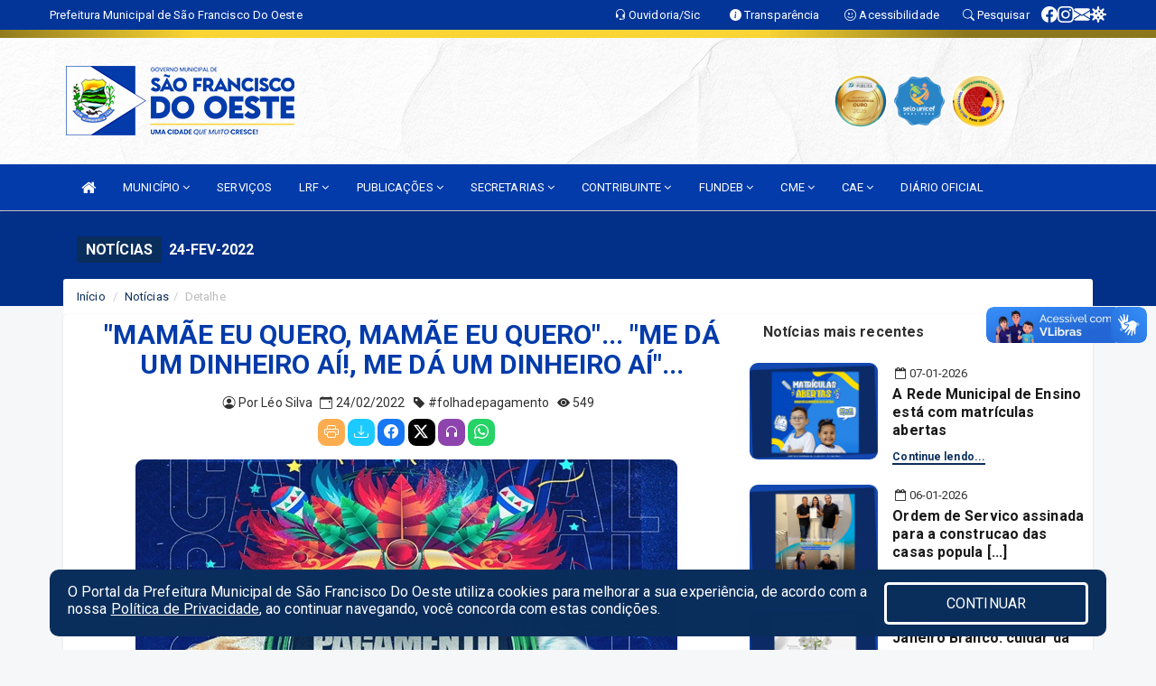

--- FILE ---
content_type: text/html; charset=UTF-8
request_url: https://saofranciscodooeste.rn.gov.br/informa.php?id=900
body_size: 16059
content:
<!DOCTYPE html>
<html lang="pt">

<head>
    
    <meta charset=utf-8 />
    <meta http-equiv=X-UA-Compatible content="IE=edge" />
    <meta name=viewport content="width=device-width, initial-scale=1.0" />
    <meta name=description content="Notícias Prefeitura de São Francisco do Oeste" />
    <meta name=keywords content="Prefeitura, Municipal, Executivo, SÃO FRANCISCO DO OESTE, RN, Prefeitura de S?o Francisco do Oeste " />
    <title>"MAMÃE EU QUERO, MAMÃE EU QUERO"... 
"ME DÁ UM DINHEIRO AÍ!, ME DÁ UM DINHEIRO AÍ"...    </title>
    <meta property="og:locale" content="pt_BR">
    <meta property="og:type" content="website" />
    <meta property="og:title" content="MAMÃE EU QUERO, MAMÃE EU QUERO... 
ME DÁ UM DINHEIRO AÍ!, ME DÁ UM DINHEIRO AÍ...">
    <meta property="og:description" content="MAMÃE EU QUERO, MAMÃE EU QUERO... 
ME DÁ UM DINHEIRO AÍ!, ME DÁ UM DINHEIRO AÍ...">
    <meta property="og:url" content="https://saofranciscodooeste.rn.gov.br/informa.php?id=900">
    <meta property="og:site_name" content="saofranciscodooeste.rn.gov.br">

            <meta property="og:image" itemprop="image" content="https://saofranciscodooeste.rn.gov.br/fotos/900/Capa900.jpg">
        <!-- <meta property="og:updated_time" content="1440432930" /> -->
    <meta property="og:image:width" content="256">
    <meta property="og:image:height" content="256">

    <!-- core CSS -->
    <link rel="stylesheet" href="https://cdn.jsdelivr.net/npm/bootstrap-icons@1.11.3/font/bootstrap-icons.min.css">

    <link href="https://fonts.googleapis.com/css?family=Open+Sans" rel="stylesheet">
    <link href="/css/bootstrap.min.css" rel="stylesheet">
    <link href="/css/font-awesome.min.css" rel="stylesheet">
    <link href="/css/prettyPhoto.css" rel="stylesheet">
    <link href="/css/animate.min.css" rel="stylesheet">
    <link href="/css/main.css" rel="stylesheet">
    <link href="/css/responsive.css" rel="stylesheet">
    <link href="/css/style.php" rel="stylesheet">
    <link href="/css/iconestelas.css" rel="stylesheet">
    <!--[if lt IE 9]>
        <script src="js/html5shiv.js"></script>
        <script src="js/respond.min.js"></script>
        <![endif]-->
    <link rel='shortcut icon' href='/imagens/icomuni.png'>    <link rel="apple-touch-icon-precomposed" sizes="144x144" href="/images/ico/apple-touch-icon-144-precomposed.png">
    <link rel="apple-touch-icon-precomposed" sizes="114x114" href="/images/ico/apple-touch-icon-114-precomposed.png">
    <link rel="apple-touch-icon-precomposed" sizes="72x72" href="/images/ico/apple-touch-icon-72-precomposed.png">
    <link rel="apple-touch-icon-precomposed" href="/images/ico/apple-touch-icon-57-precomposed.png">
</head>
<!--/head-->

<body href="#" id="ancora">


    
<link href="/css/satisfacao/style.css?v=2.0" rel="stylesheet">
<link href="https://fonts.googleapis.com/icon?family=Material+Icons" rel="stylesheet">
<link href="https://fonts.googleapis.com/css?family=Dancing+Script" rel="stylesheet">
<link href="https://fonts.googleapis.com/css?family=Roboto+Slab" rel="stylesheet">
<script>
var tam = 15;

function mudaFonte(tipo, elemento) {
    if (tipo == "mais") {
        if (tam < 24)
            tam += 1;
    } else {
        if (tam > 10)
            tam -= 1;
    }
    document.getElementById("Noticia").style.fontSize = tam + "px";
    document.getElementById("Descricao").style.fontSize = tam + "px";
}

function printDiv(id, pg, url) {
    var oPrint, oJan;
    oPrint = window.document.getElementById(id).innerHTML;
    oJan = window.open(pg);
    oJan.document.write(oPrint);
    oJan.document.write(url);
    oJan.window.print();
    oJan.document.close();
    oJan.focus();
}



// Função contraste INICIO
(function() {
    var Contrast = {
        storage: 'contrastState',
        cssClass: 'contrast',
        currentState: null,
        check: checkContrast,
        getState: getContrastState,
        setState: setContrastState,
        toogle: toogleContrast,
        updateView: updateViewContrast
    };

    window.toggleContrast = function() {
        Contrast.toogle();
    };

    Contrast.check();

    function checkContrast() {
        this.updateView();
    }

    function getContrastState() {
        return localStorage.getItem(this.storage) === 'true';
    }

    function setContrastState(state) {
        localStorage.setItem(this.storage, '' + state);
        this.currentState = state;
        this.updateView();
    }

    function updateViewContrast() {
        var body = document.body;

        if (this.currentState === null)
            this.currentState = this.getState();

        if (this.currentState)
            body.classList.add(this.cssClass);
        else
            body.classList.remove(this.cssClass);
    }

    function toogleContrast() {
        this.setState(!this.currentState);
    }
})();
// Função contraste FIM
</script>



<!-- CSS style offcanvas navbar --> 
<style>

.offcanvas-collapse {
position: fixed;
bottom: 0;
right: 100%;
left:-300px;
width: 300px;
overflow: auto;
visibility: hidden;
background-color: #033BAA;
transition-timing-function: ease-in-out;
transition-duration: .3s;
transition-property: left, visibility;
z-index: 1045;
}
.offcanvas-collapse {
    align-items:start;
/*   Adds a subtle drop shadow   */
            -moz-background-clip: padding;     /* Firefox 3.6 */
        -webkit-background-clip: padding;  /* Safari 4? Chrome 6? */
        background-clip: padding-box;      /* Firefox 4, Safari 5, Opera 10, IE 9 */
border-right:5px solid rgba(0, 0, 0, 0.2);
height: auto;
min-height: 100%;
}

/* Makes the nav visibile with the open class */
.offcanvas-collapse.open {
    left: 0;
    visibility: visible;
}


.navbar-expand-lg .navbar-nav {
-ms-flex-direction: column;
flex-direction: column;
}

.offcanvas-collapse>.navbar-nav>li>a:hover {
    color: #fff !important;
    background-color: #000;
    opacity: 0.5;
}

.offcanvas-collapse>.navbar-nav > li {
    margin-left: 1px;
}

.offcanvas-collapse>.navbar-nav>.dropdown.open{
    color: #002C9B !important;
    background-color: #fff !important;
    /* opacity: 0.5 !important; */
}

.offcanvas-collapse>.navbar-nav>.dropdown.open>a{
    color: #fff !important;
    /* background-color: #000 !important; */
    opacity: 0.5 !important;
}

.offcanvas-collapse.navbar-collapse {
    padding-right: 0px !important; 
    padding-left: 0px !important;
}


.dropdown-submenu { position:relative;} .dropdown-submenu>.dropdown-menu {top:0; left:100%; margin-top:-6px;}


/* Botão de fechar */
.offcanvas-close {
  position: fixed;
  top: 15px;
  left: 300px; /* Ajuste de posição */
  background: none;
  border: none;
  color: #fff;
  font-size: 30px;
  cursor: pointer;
  z-index: 1050; /* Sobrepõe o menu */
}
.open>.dropdown-menu-offcanvas {
    display: contents !important;
}

 /* Estilo da backdrop */
 .offcanvas-backdrop {
  position: fixed;
  top: 0;
  left: 0;
  width: 100%;
  height: 100%;
  background-color: rgba(0, 0, 0, 0.5);
  z-index: 1040;
  opacity: 0;
  visibility: hidden;
  transition: opacity 0.3s ease;
}
.offcanvas-backdrop.show {
  opacity: 1;
  visibility: visible;
}

.dropdown-menu-acessibilidade li a {
 color: #002C9B !important ;
}

.dropdown-toggle-acessibilidade:hover .dropdown-menu-acessibilidade { 
 display: block !important;
}
/* 
    navbar-dafault-main entra em conflito com .navbar-default quando o MenuDegrade está ativo
    Esse conflito deixa o menu branco
*/

.navbar-dafault-main {
    background-image: url(""), 
                      url("");
    background-repeat: no-repeat, no-repeat ;
    background-position: left, right ;
}
.social-links-top {
    /* border-left: 1px solid #fff; */
}

</style>




<!-- INÍCIO DO TOPO DO SITE -->
<header id="header" class=" navbar navbar-fixed-top wet-asphalt" style="border:0px; background-image:url(/imagens/BackTopo3.jpg);">
        <div class="container-fluid topo-option-1 color-topo">
        <div class="container">
            <div class="row" id="font-setting-buttons" style="position: relative; z-index: 5; line-height: 33px; display: flex; justify-content: flex-end; gap: .3em; align-items: center;">

                        
                        <div class="title__cliente" style="margin-bottom: 0px; padding-left:0; padding-right:0; margin-right: auto; color: #fff;">
                            <a href="https://www.saofranciscodooeste.rn.gov.br"><span>Prefeitura Municipal de São Francisco Do Oeste</span></a>
                        </div>

                        
                            <div style="margin-bottom: 0px; padding-left:0; padding-right:0;width: 130px; "><a
                            href="/ouvidoria"><i class="bi bi-headset"></i> <span class='nomefora'
                                title="Ouvidoria da entidade">Ouvidoria/Sic</span></a></div>

                    
                

                <div style="margin-bottom: 0px; padding-left:0; padding-right:0;width: 130px;"><a
                        href="/acessoainformacao.php"><i class="bi bi-info-circle-fill"></i> <span class='nomefora'
                            title="Transparência da entidade">Transparência</span></a></div>

                <!--<div class="col-sm-12 col-xs-12"><a href="campanha.php?pg=COVID-19" style="display: block;color: #fff;line-height: 35px;"> <img width="17" alt='Covid' height="17" src="imagens/covid.png"> <strong>CORONAVÍRUS (COVID-19): </strong><span class='nomefora'>Boletins, Ações, Transparência e material educativo - </span> clique aqui </a></div>-->
                    <div style="margin-bottom: 0px; float:right; padding-left:0; padding-right:0; width: 130px" class="dropdown dropdown-toggle-acessibilidade"><a href="#"
                            accesskey="1" title="Página de acessibilidade" class="dropdown-toggle" data-toggle="dropdown" ><i class="bi bi-emoji-smile"></i> <span
                                class='nomefora'>Acessibilidade</span></a>
                            
                                <ul class="dropdown-menu dropdown-menu-right dropdown-menu-acessibilidade" style="min-width: 150px; color:#000;">
                                    <li><a href="/acessibilidade.php" style="cursor:pointer;"
                                        title="Página de acessibilidade"><i class="bi bi-emoji-smile"></i> <span
                                        class='nomefora'>Sobre</span></a></li>

                                    <li><a href="#altocontraste"
                                        id="altocontraste" onclick="window.toggleContrast()" style="cursor:pointer;" accesskey="2"
                                        title="Aplicar Contraste"><i class="bi bi-toggles"></i> <span
                                        class='nomefora'>Contraste</span></a></li>

                                    <li> <a
                                        class="nav-link increase-me btn-list-top" style="cursor:pointer; " accesskey="A"
                                        title="Aumentar texto"><i class="bi bi-plus-square"></i> <span
                                        class='nomefora'>Aumentar</span></a></li>
                                    <li><a
                                        class="nav-link decrease-me btn-list-top" style="cursor:pointer; " accesskey="D"
                                        title="Diminuir texto"> <i class="bi bi-dash-square"></i> <span
                                        class='nomefora'>Diminuir</span></a></li>
                                    
                                    <li><a style="cursor:pointer;"
                                        href="https://www.gov.br/governodigital/pt-br/vlibras" target='_blank' accesskey="M"
                                        title="VLibras"><i class='fa fa-hand-paper-o'></i> <span class='nomefora'>Libras</span></a></li>

                                    <li><a href="/mapadosite" style="cursor: pointer;"
                                        title="Mapa do site" accesskey="M"><i class="bi bi-diagram-3-fill"></i> <span
                                        class="nomefora">Mapa do site</span></a></li>
                                </ul>
                            
                    </div>

                    <div style="margin-bottom: 0px; padding-left:0; padding-right:0;width: 100px;"><a
                        href="/pesquisa"><i class="bi bi-search"></i> <span class='nomefora'
                            title="Transparência da entidade">Pesquisar</span></a></div>

                <!-- fim de acessibilidade -->

                <!-- redes sociais -->
                <div class="social-links-top">
                                                    <a class="nav-link btn-list-top" href="https://www.facebook.com/PMSFORN/">
                                    <i class='bi bi-facebook' title="Facebook"></i>
                                </a>
                                                    <a class="nav-link btn-list-top" href="https://www.instagram.com/pmsforn/ ">
                                    <i class='bi bi-instagram' title="Instagram"></i>
                                </a>
                                                    <a class="nav-link btn-list-top" href="https://webmail-seguro.com.br/saofranciscodooeste.rn.gov.br/">
                                    <i class='bi bi-envelope-fill' title="E-mail"></i>
                                </a>
                     <a class='nav-link btn-list-top' href='/campanha'>
                                    <i class='bi bi-virus2' title='Clique aqui CONTRA O CORONAVÍRUS (COVID-19)'></i>
                                </a>
                        
                </div>
                <!-- redes sociais -->

            </div>
        </div>
    </div>


    <div class="container-fluid topo-option-mobile color-topo">
        <div class="container">
            <div class="row" id="font-setting-buttons" style="line-height: 33px; display: flex; position: relative; z-index: 5;">
                
                    <div style="margin-bottom: 0px; padding-left: 7px; padding-right: 10px;"><a
                        href="/acessoainformacao"><i class='bi bi-info-circle-fill'></i> <span
                        title="Transparência da entidade"><strong>Transparência</strong></span></a></div>

                    <div style="margin-bottom: 0px; padding-left:0; padding-right: 10px;"><a
                        href="ouvidoria"><i class="bi bi-headset"></i> <span
                        title="Ouvidoria da entidade"><strong>Ouvidoria </strong></span></a></div>

                    <div style="margin-bottom: 0px; padding-left:0; padding-right: 10px;"><a
                        href="/acessibilidade"><i class='bi bi-emoji-smile'></i> <span
                        title="Acessibilidade"><strong>Acessibilidade</strong></span></a></div>

                    <div style="margin-bottom: 0px; padding-left:0; padding-right:10;" class="dropdown dropdown-toggle-acessibilidade">
                        <a href="#" accesskey="1" title="Mais opções" class="dropdown-toggle" data-toggle="dropdown">
                            <i class="bi bi-plus"></i>
                            <span><strong>Opções</strong></span>
                        </a>

                        <ul class="dropdown-menu dropdown-menu-right dropdown-menu-acessibilidade" style="min-width: 150px; color:#000;">
                            <li>
                                <a href="/pesquisa" style="cursor:pointer;" title="Pesquisar"><i class="bi bi-search"></i><span style="padding-left: 10px;">Pesquisar</span></a>
                            </li>
                    </div>
            </div>
        </div>
    </div>
    
        <div class="col-md-12 col-fita" style="padding-bottom: 10px;">
        <div class="row fitaflex">
            <div class="col-md-2 fita"
                style="margin-bottom:0px; border-top: 9px solid; border-image: linear-gradient(45deg, #8C771D, #FAD533 ) 1;">
            </div>
            <div class="col-md-2 fita"
                style="margin-bottom:0px; border-top: 9px solid; border-image: linear-gradient(45deg, #FAD533, #FAD533 ) 1;">
            </div>
            <div class="col-md-2 fita"
                style="margin-bottom:0px; border-top: 9px solid; border-image: linear-gradient(45deg, #FAD533, #FAD533 ) 1;">
            </div>
            <div class="col-md-2 fita"
                style="margin-bottom:0px; border-top: 9px solid; border-image: linear-gradient(45deg, #FAD533, #FAD533 ) 1;">
            </div>
            <div class="col-md-2 fita"
                style="margin-bottom:0px; border-top: 9px solid; border-image: linear-gradient(45deg, #FAD533, #8C771D ) 1;">
            </div>
            <div class="col-md-2 fita"
                style="margin-bottom:0px; border-top: 9px solid #8C771D;"></div>
        </div>
    </div>

    
    <div class="container container-menu-main" id="logo-top-bar" style="padding-bottom:10px; padding-top:10px; ">



        <div class="row d-flex-main-menu-center">
           
            <div id="centralizarLogo" class="col-6 col-sm-7 col-xs-7 ">

                <a id="" href="/" style="padding-right: 5px; margin-right: 20px"><img id="" src="/imagens/logo.png?time=1768671798" alt="logo"></a>
            </div>

            <div class="col-6 col-canvas-navbar">
                <a class="navbar-toggle" data-toggle="offcanvas"
                        style="padding-top: 4px; padding-bottom: 4px; padding-left: 14px; padding-right: 14px; cursor: pointer; color:#fff; "
                        data-target=".offcanvas-collapse">
                        <span class="fa fa-bars" style="font-size: 25px; color: #000;"></span>
                </a>
            </div>

            <div class="col-sm-5 col-xs-5 fora_responsivo">
                <div class="wow fadeInUp box-pesq">
                    

                    <a href='/selos' class='break-responsive-header' style='margin-left: 5px'><img style='width: 60px' src='/imagens/imagensselos/atricon-ouro-2025-p.png' alt='Selo ATRICON Ouro 2025' title='Selo ATRICON Ouro 2025'></a><a href='/selos' class='break-responsive-header' style='margin-left: 5px'><img style='width: 60px' src='/imagens/imagensselos/unicef-2021-2024-p.png' alt='Selo UNICEF 2021-2024' title='Selo UNICEF 2021-2024'></a><a href='/selos' class='break-responsive-header' style='margin-left: 5px'><img style='width: 60px' src='/imagens/imagensselos/alfa-ouro-p.png' alt='Selo Nacional compromisso com a Alfabetização Ouro 2024
' title='Selo Nacional compromisso com a Alfabetização Ouro 2024
'></a>
                    

                    <!-- <a href="/pesquisa.php" class="btn btn-primary nomefora"><span class="glyphicon glyphicon-search "
                            aria-hidden="true"></span> Pesquisa</a> -->

                        <!--
                        <div class="nomefora" id="google_translate_element"></div>
                        <script>
                            function googleTranslateElementInit() {
                                new google.translate.TranslateElement({
                                        pageLanguage: 'pt',
                                        autoDisplay: false,
                                        includedLanguages: 'de,es,fr,en,it',
                                        layout: google.translate.TranslateElement.InlineLayout.SIMPLE
                                    },
                                    'google_translate_element');
                            }
                        </script>
                        <script src="//translate.google.com/translate_a/element.js?cb=googleTranslateElementInit"></script>
                        -->

                </div>

            </div>
        </div>
    </div>


    <!-- navbar offcanvas -->
    <nav class="navbar navbar-default navbar-dafault-main" style="border:0px;">
        <div class="container">
            <div class="navbar-header navbar-header-main">
                <a class="navbar-toggle" data-toggle="offcanvas"
                    style="padding-top: 4px; padding-bottom: 4px; padding-left: 14px; padding-right: 14px; cursor: pointer; color:#fff; "
                    data-target=".offcanvas-collapse">
                    <span class="fa fa-bars" style="font-size: 16px"></span>
                </a>
                <a href="pesquisa.php" class="navbar-toggle"
                    style="padding-top: 4px; padding-bottom: 4px; padding-left: 14px; padding-right: 14px; display: none;"><span
                        class="fa fa-search" style="font-size: 16px" aria-hidden="true"></span></a>
                <a class="navbar-toggle" id="btnperq" href="#" aria-expanded='false' title='Menu de acessibilidade'
                    style="padding-top: 4px; padding-bottom: 4px; padding-left: 14px; padding-right: 14px;  cursor: pointer; display: none;"><i
                        class='fa fa-odnoklassniki' style="font-size: 16px" aria-hidden='true'></i></a>
                                <a class="navbar-toggle" href="https://webmail-seguro.com.br/saofranciscodooeste.rn.gov.br/" target="blank" title='E-mail'
                    style="padding-top: 4px; padding-bottom: 4px; padding-left: 14px; padding-right: 14px;  cursor: pointer; display: none;"><i
                        class='fa fa-envelope' style="font-size: 16px" aria-hidden='true'></i></a>
                            </div>
                            
            
            <div class="collapse navbar-collapse navbar-collapse-toglee" style="border:0px;">
                <ul class="nav navbar-nav main-menu" style="margin-top:0px;">
                    
                    <li><a href="/" title="Inicio" target=""><i class="fa fa-home fa-lg" aria-hidden="true"></i></a></li>  <li class='dropdown'><a href='/' class='dropdown-toggle' data-toggle='dropdown'>MUNICÍPIO 
                                                <i class='fa fa-angle-down'></i></a>
                                                    <ul class='dropdown-menu ' style='overflow: auto; max-height:300px; min-width:120px;'><li><a href='/institucional.php' >INSTITUCIONAL</a></li><li><a href='/omunicipio.php' >História da Cidade</a></li><li><a href='https://saofranciscodooeste.rn.gov.br/acessoainformacao.php' >NORMATIVOS</a></li><li><a href='http://www.saofranciscodooeste.rn.gov.br/gestores.php' target='NOVA ABA'>Prefeito e Vice</a></li><li><a href='https://www.saofranciscodooeste.rn.gov.br/doc.php?car=67' >PLANO ESTRATÉGICO INSTITUCIONAL OU INSTRUMENTO EQUIVALENTE</a></li><li><a href='https://www.saofranciscodooeste.rn.gov.br/dadosabertos.php' >DADOS ABERTOS</a></li>		</ul>
                                            </li><li><a href='https://saofranciscodooeste.rn.gov.br/servicos.php' >SERVIÇOS</a></li>  <li class='dropdown'><a href='/leis.php' class='dropdown-toggle' data-toggle='dropdown'>LRF 
                                                <i class='fa fa-angle-down'></i></a>
                                                    <ul class='dropdown-menu dropdown-menu-right' style='overflow: auto; max-height:300px; '><li><a href='https://saofranciscodooeste.rn.gov.br/arquivos/1506/PPA__PLANO_PLURIANUAL_QUADRIENAL_2026_0000001.pdf' target='NOVA ABA'>PPA - PLANO PLURIANUAL 2026 -2029</a></li><li><a href='/lrf.php?cat=8' target='MESMA PAGI'>LOA - LEI ORÇAMENTÁRIA ANUAL </a></li><li><a href='http://www.saofranciscodooeste.rn.gov.br/lrf.php?cat=7' target='NOVA ABA'>RREO - RELATÓRIO RESUMIDO DA EXECUÇÃO ORÇAMENTÁRIA</a></li><li><a href='http://www.saofranciscodooeste.rn.gov.br/lrf.php?cat=4' target='MESMA PAGI'>RGF - RELATÓRIO DE GESTÃO FISCAL </a></li><li><a href='https://saofranciscodooeste.rn.gov.br/arquivos/1136/LDO%20%20Lei%20de%20Diretrizes%20Orcamentaria_ANUAL_2025_0000001.pdf' >LDO - LEI DAS DIRETRIZES ORÇAMENTÁRIAS</a></li>		</ul>
                                            </li>  <li class='dropdown'><a href='http://www.saofranciscodooeste.rn.gov.br/publicacoes.php' class='dropdown-toggle' data-toggle='dropdown'>PUBLICAÇÕES 
                                                <i class='fa fa-angle-down'></i></a>
                                                    <ul class='dropdown-menu dropdown-menu-right' style='overflow: auto; max-height:300px; '><li><a href='/decretos.php' >DECRETOS</a></li><li><a href='/portaria.php' >PORTARIAS</a></li><li><a href='/leis.php' >LEIS</a></li><li><a href='/licitacao.php' >LICITAÇÕES</a></li><li><a href='https://saofranciscodooeste.rn.gov.br/publicacoes.php?grupo=&cat=79&Comp=&sec=&Exerc=&Num=&ta=3&Descricao=&dtini=&dtfim=' target='_blank'>CRONOGRAMA DE ATENDIMENTOS (SAÚDE)</a></li><li><a href='http://www.saofranciscodooeste.rn.gov.br/publicacoes.php?cat=12&Comp=&Exer=&dtini=&dtfim=&Num=&ta=3' >PROCESSO SELETIVO</a></li><li><a href='https://www.saofranciscodooeste.rn.gov.br/publicacoes.php?grupo=&cat=97&Comp=&sec=&Exerc=&Num=&ta=3&Descricao=&dtini=&dtfim=' target='new'>ASSISTÊNCIA FINANCEIRA DA UNIÃO</a></li><li><a href='https://saofranciscodooeste.rn.gov.br/publicacoes?grupo=&cat=112&Comp=&sec=&Exerc=&Num=&ta=3&Descricao=&dtini=&dtfim=' target='_blank'>PLANO MUNICIPAL DE SANEAMENTO BÁSICO</a></li><li><a href='https://saofranciscodooeste.rn.gov.br/publicacoes.php?grupo=&cat=121&Comp=&sec=&Exerc=&Num=&ta=3&Descricao=&dtini=&dtfim=' >BOLSA FAMÍLIA</a></li><li><a href='https://saofranciscodooeste.rn.gov.br/publicacoes.php?grupo=&cat=36&Comp=&sec=&Exerc=&Num=&ta=3&Descricao=&dtini=&dtfim=' >OUTRAS PUBLICAÇÕES</a></li>		</ul>
                                            </li>  <li class='dropdown'><a href='/secretaria.php' class='dropdown-toggle' data-toggle='dropdown'>SECRETARIAS <i class='fa fa-angle-down'></i></a>
                                    <ul class='dropdown-menu ' style='overflow: auto; max-height:300px; min-width:140px;'><li><a href='/secretaria.php?sec=68'>GABINETE DA PREFEITA</a></li><li><a href='/secretaria.php?sec=65'>SEC. MUN. DE ADMINISTRAÇÃO, PLANEJAMENTO E RH</a></li><li><a href='/secretaria.php?sec=66'>SEC. MUN. DE SAÚDE E SANEAMENTO</a></li><li><a href='/secretaria.php?sec=67'>SEC. MUN. DE ASSISTÊNCIA SOCIAL, TRABALHO E HABITAÇÃO</a></li><li><a href='/secretaria.php?sec=69'>SEC. MUN. DE FINANÇAS, ORÇAMENTO E TRIBUTAÇÃO</a></li><li><a href='/secretaria.php?sec=70'>SEC. MUN. DE EDUCAÇÃO E CULTURA</a></li><li><a href='/secretaria.php?sec=71'>SEC. MUN. DE ESPORTE, LAZER E TURISMO</a></li><li><a href='/secretaria.php?sec=72'>SEC. MUN. DE OBRAS E SERVIÇOS URBANOS E RURAIS</a></li><li><a href='/secretaria.php?sec=73'>SEC. MUN. DE AGRICULTURA, PECUÁRIA E MEIO AMBIENTE</a></li><li><a href='/secretaria.php?sec=74'>SEC. MUN. DE TRÂNSITO E TRANSPORTES</a></li><li><a href='/secretaria.php?sec=75'>PROCURADORIA JURÍDICA</a></li>		</ul>
</li>  <li class='dropdown'><a href='/' class='dropdown-toggle' data-toggle='dropdown'>CONTRIBUINTE 
                                                <i class='fa fa-angle-down'></i></a>
                                                    <ul class='dropdown-menu dropdown-menu-right' style='overflow: auto; max-height:300px; '><li><a href='https://layoutonline.layoutsistemas.com.br/login' >CONTRACHEQUE</a></li><li><a href='http://206.42.62.163:8080/protocolo/' target='_blank'>CONSULTA DE PROCESSOS</a></li><li><a href='http://206.42.62.163:8080/sefaz/jsp/cnd/index.jsp' target='_blank'>EMISSÃO DE CERTIDÃO NEGATIVA</a></li><li><a href='http://206.42.62.163:8080/sefaz/jsp/cnd/consulta/consulta.jsp' target='_blank'>VALIDAR CERTIDÃO NEGATIVA</a></li><li><a href='http://206.42.62.163:8080/eiptu/' target='_blank'>2º VIA IPTU</a></li><li><a href='http://206.42.62.163:8080/sefaz/jsp/externo/debitoContigencia/consulta.jsp' target='_blank'>CONSULTA DE DÉBITOS</a></li><li><a href='http://206.42.62.163:8080/cidadaoweb//jsp/cartorios/index.jsp' target='_blank'>CERTIDÃO ITBI</a></li><li><a href='http://206.42.62.163:8080/cidadaoweb/jsp/alvara/emissao.jsp' target='_blank'>EMISSÃO DE ALVARÁ</a></li><li><a href='http://nfse1.publica.inf.br/saofranciscodooeste_nfse/index.jsp' target='new'>EMISSÃO DE NOTA FISCAL ELETRÔNICA - NFSE</a></li>		</ul>
                                            </li>  <li class='dropdown'><a href='/' class='dropdown-toggle' data-toggle='dropdown'>FUNDEB 
                                                <i class='fa fa-angle-down'></i></a>
                                                    <ul class='dropdown-menu dropdown-menu-right' style='overflow: auto; max-height:300px; '><li><a href='https://saofranciscodooeste.rn.gov.br/publicacoes.php?grupo=&cat=39&Comp=&sec=&Exerc=&Num=&ta=3&Descricao=&dtini=&dtfim=' >LEIS</a></li><li><a href='https://saofranciscodooeste.rn.gov.br/publicacoes.php?grupo=&cat=40&Comp=&sec=&Exerc=&Num=&ta=3&Descricao=&dtini=&dtfim=' >DECRETOS</a></li><li><a href='https://saofranciscodooeste.rn.gov.br/publicacoes.php?grupo=&cat=41&Comp=&sec=&Exerc=&Num=&ta=3&Descricao=&dtini=&dtfim=' >ATAS</a></li><li><a href='https://saofranciscodooeste.rn.gov.br/publicacoes.php?grupo=&cat=42&Comp=&sec=&Exerc=&Num=&ta=3&Descricao=&dtini=&dtfim=' >PORTARIAS</a></li><li><a href='https://saofranciscodooeste.rn.gov.br/publicacoes.php?grupo=&cat=44&Comp=&sec=&Exerc=&Num=&ta=3&Descricao=&dtini=&dtfim=' >OFICIOS</a></li><li><a href='https://saofranciscodooeste.rn.gov.br/publicacoes.php?grupo=&cat=43&Comp=&sec=&Exerc=&Num=&ta=3&Descricao=&dtini=&dtfim=' >PARECERES</a></li><li><a href='https://saofranciscodooeste.rn.gov.br/publicacoes.php?grupo=&cat=45&Comp=&sec=&Exerc=&Num=&ta=3&Descricao=&dtini=&dtfim=' >EDITAIS</a></li><li><a href='/' >RESOLUÇÕES</a></li>		</ul>
                                            </li>  <li class='dropdown'><a href='/' class='dropdown-toggle' data-toggle='dropdown'>CME 
                                                <i class='fa fa-angle-down'></i></a>
                                                    <ul class='dropdown-menu dropdown-menu-right' style='overflow: auto; max-height:300px; '><li><a href='https://saofranciscodooeste.rn.gov.br/publicacoes.php?grupo=&cat=47&Comp=&sec=&Exerc=&Num=&ta=3&Descricao=&dtini=&dtfim=' >ATAS</a></li><li><a href='https://saofranciscodooeste.rn.gov.br/publicacoes.php?grupo=&cat=48&Comp=&sec=&Exerc=&Num=&ta=3&Descricao=&dtini=&dtfim=' >DECRETOS</a></li><li><a href='https://saofranciscodooeste.rn.gov.br/publicacoes.php?grupo=&cat=49&Comp=&sec=&Exerc=&Num=&ta=3&Descricao=&dtini=&dtfim=' >EDITAIS</a></li><li><a href='https://saofranciscodooeste.rn.gov.br/publicacoes.php?grupo=&cat=50&Comp=&sec=&Exerc=&Num=&ta=3&Descricao=&dtini=&dtfim=' >LEIS</a></li><li><a href='https://saofranciscodooeste.rn.gov.br/publicacoes.php?grupo=&cat=51&Comp=&sec=&Exerc=&Num=&ta=3&Descricao=&dtini=&dtfim=' >OFICIOS</a></li><li><a href='https://saofranciscodooeste.rn.gov.br/publicacoes.php?grupo=&cat=52&Comp=&sec=&Exerc=&Num=&ta=3&Descricao=&dtini=&dtfim=' >PARECERES</a></li><li><a href='https://saofranciscodooeste.rn.gov.br/publicacoes.php?grupo=&cat=53&Comp=&sec=&Exerc=&Num=&ta=3&Descricao=&dtini=&dtfim=' >PORTARIAS</a></li><li><a href='/' >RESOLUÇÕES</a></li>		</ul>
                                            </li>  <li class='dropdown'><a href='/' class='dropdown-toggle' data-toggle='dropdown'>CAE 
                                                <i class='fa fa-angle-down'></i></a>
                                                    <ul class='dropdown-menu dropdown-menu-right' style='overflow: auto; max-height:300px; '><li><a href='https://saofranciscodooeste.rn.gov.br/publicacoes.php?grupo=&cat=63&Comp=&sec=&Exerc=&Num=&ta=3&Descricao=&dtini=&dtfim=' >LEIS</a></li><li><a href='https://saofranciscodooeste.rn.gov.br/publicacoes.php?grupo=&cat=64&Comp=&sec=&Exerc=&Num=&ta=3&Descricao=&dtini=&dtfim=' >DECRETOS</a></li><li><a href='https://saofranciscodooeste.rn.gov.br/publicacoes.php?grupo=&cat=65&Comp=&sec=&Exerc=&Num=&ta=3&Descricao=&dtini=&dtfim=' >ATAS</a></li><li><a href='https://saofranciscodooeste.rn.gov.br/publicacoes.php?grupo=&cat=66&Comp=&sec=&Exerc=&Num=&ta=3&Descricao=&dtini=&dtfim=' >PORTARIAS</a></li><li><a href='https://saofranciscodooeste.rn.gov.br/publicacoes.php?grupo=&cat=67&Comp=&sec=&Exerc=&Num=&ta=3&Descricao=&dtini=&dtfim=' >OFICIOS</a></li><li><a href='https://saofranciscodooeste.rn.gov.br/publicacoes.php?grupo=&cat=68&Comp=&sec=&Exerc=&Num=&ta=3&Descricao=&dtini=&dtfim=' >PARECERES</a></li><li><a href='https://saofranciscodooeste.rn.gov.br/publicacoes.php?grupo=&cat=69&Comp=&sec=&Exerc=&Num=&ta=3&Descricao=&dtini=&dtfim=' >EDITAIS</a></li><li><a href='https://saofranciscodooeste.rn.gov.br/publicacoes.php?grupo=&cat=70&Comp=&sec=&Exerc=&Num=&ta=3&Descricao=&dtini=&dtfim=' >RESOLUÇÕES</a></li><li><a href='https://saofranciscodooeste.rn.gov.br/publicacoes.php?grupo=&cat=71&Comp=&sec=&Exerc=&Num=&ta=3&Descricao=&dtini=&dtfim=' >RELATÓRIOS DE VISITAS ÀS UNIDADES ESCOLARES</a></li><li><a href='https://saofranciscodooeste.rn.gov.br/publicacoes.php?grupo=&cat=72&Comp=&sec=&Exerc=&Num=&ta=3&Descricao=&dtini=&dtfim=' >CARDÁPIOS ESCOLARES</a></li>		</ul>
                                            </li><li><a href='https://saofranciscodooeste.rn.gov.br/diario.php' >DIÁRIO OFICIAL</a></li>                </ul>
            </div>
        </div>
        <!--/.container-->
        
        <div class="navbar-collapse offcanvas-collapse">
            <ul class="navbar-nav mr-auto dropdown-menu dropdown-menu-offcanvas">

            <button class="offcanvas-close" aria-label="Close">&times;</button>
                
            <li><a href="/" title="Inicio" target="">INÍCIO</a></li>  <li class='dropdown'><a href='/' class='dropdown-toggle' data-toggle='dropdown'>MUNICÍPIO 
                                                <i class='fa fa-angle-down'></i></a>
                                                    <ul class='dropdown-menu ' style='overflow: auto; max-height:300px; min-width:120px;'><li><a href='/institucional.php' >INSTITUCIONAL</a></li><li><a href='/omunicipio.php' >História da Cidade</a></li><li><a href='https://saofranciscodooeste.rn.gov.br/acessoainformacao.php' >NORMATIVOS</a></li><li><a href='http://www.saofranciscodooeste.rn.gov.br/gestores.php' target='NOVA ABA'>Prefeito e Vice</a></li><li><a href='https://www.saofranciscodooeste.rn.gov.br/doc.php?car=67' >PLANO ESTRATÉGICO INSTITUCIONAL OU INSTRUMENTO EQUIVALENTE</a></li><li><a href='https://www.saofranciscodooeste.rn.gov.br/dadosabertos.php' >DADOS ABERTOS</a></li>		</ul>
                                            </li><li><a href='https://saofranciscodooeste.rn.gov.br/servicos.php' >SERVIÇOS</a></li>  <li class='dropdown'><a href='/leis.php' class='dropdown-toggle' data-toggle='dropdown'>LRF 
                                                <i class='fa fa-angle-down'></i></a>
                                                    <ul class='dropdown-menu dropdown-menu-right' style='overflow: auto; max-height:300px; '><li><a href='https://saofranciscodooeste.rn.gov.br/arquivos/1506/PPA__PLANO_PLURIANUAL_QUADRIENAL_2026_0000001.pdf' target='NOVA ABA'>PPA - PLANO PLURIANUAL 2026 -2029</a></li><li><a href='/lrf.php?cat=8' target='MESMA PAGI'>LOA - LEI ORÇAMENTÁRIA ANUAL </a></li><li><a href='http://www.saofranciscodooeste.rn.gov.br/lrf.php?cat=7' target='NOVA ABA'>RREO - RELATÓRIO RESUMIDO DA EXECUÇÃO ORÇAMENTÁRIA</a></li><li><a href='http://www.saofranciscodooeste.rn.gov.br/lrf.php?cat=4' target='MESMA PAGI'>RGF - RELATÓRIO DE GESTÃO FISCAL </a></li><li><a href='https://saofranciscodooeste.rn.gov.br/arquivos/1136/LDO%20%20Lei%20de%20Diretrizes%20Orcamentaria_ANUAL_2025_0000001.pdf' >LDO - LEI DAS DIRETRIZES ORÇAMENTÁRIAS</a></li>		</ul>
                                            </li>  <li class='dropdown'><a href='http://www.saofranciscodooeste.rn.gov.br/publicacoes.php' class='dropdown-toggle' data-toggle='dropdown'>PUBLICAÇÕES 
                                                <i class='fa fa-angle-down'></i></a>
                                                    <ul class='dropdown-menu dropdown-menu-right' style='overflow: auto; max-height:300px; '><li><a href='/decretos.php' >DECRETOS</a></li><li><a href='/portaria.php' >PORTARIAS</a></li><li><a href='/leis.php' >LEIS</a></li><li><a href='/licitacao.php' >LICITAÇÕES</a></li><li><a href='https://saofranciscodooeste.rn.gov.br/publicacoes.php?grupo=&cat=79&Comp=&sec=&Exerc=&Num=&ta=3&Descricao=&dtini=&dtfim=' target='_blank'>CRONOGRAMA DE ATENDIMENTOS (SAÚDE)</a></li><li><a href='http://www.saofranciscodooeste.rn.gov.br/publicacoes.php?cat=12&Comp=&Exer=&dtini=&dtfim=&Num=&ta=3' >PROCESSO SELETIVO</a></li><li><a href='https://www.saofranciscodooeste.rn.gov.br/publicacoes.php?grupo=&cat=97&Comp=&sec=&Exerc=&Num=&ta=3&Descricao=&dtini=&dtfim=' target='new'>ASSISTÊNCIA FINANCEIRA DA UNIÃO</a></li><li><a href='https://saofranciscodooeste.rn.gov.br/publicacoes?grupo=&cat=112&Comp=&sec=&Exerc=&Num=&ta=3&Descricao=&dtini=&dtfim=' target='_blank'>PLANO MUNICIPAL DE SANEAMENTO BÁSICO</a></li><li><a href='https://saofranciscodooeste.rn.gov.br/publicacoes.php?grupo=&cat=121&Comp=&sec=&Exerc=&Num=&ta=3&Descricao=&dtini=&dtfim=' >BOLSA FAMÍLIA</a></li><li><a href='https://saofranciscodooeste.rn.gov.br/publicacoes.php?grupo=&cat=36&Comp=&sec=&Exerc=&Num=&ta=3&Descricao=&dtini=&dtfim=' >OUTRAS PUBLICAÇÕES</a></li>		</ul>
                                            </li>  <li class='dropdown'><a href='/secretaria.php' class='dropdown-toggle' data-toggle='dropdown'>SECRETARIAS <i class='fa fa-angle-down'></i></a>
                                    <ul class='dropdown-menu ' style='overflow: auto; max-height:300px; min-width:140px;'><li><a href='/secretaria.php?sec=68'>GABINETE DA PREFEITA</a></li><li><a href='/secretaria.php?sec=65'>SEC. MUN. DE ADMINISTRAÇÃO, PLANEJAMENTO E RH</a></li><li><a href='/secretaria.php?sec=66'>SEC. MUN. DE SAÚDE E SANEAMENTO</a></li><li><a href='/secretaria.php?sec=67'>SEC. MUN. DE ASSISTÊNCIA SOCIAL, TRABALHO E HABITAÇÃO</a></li><li><a href='/secretaria.php?sec=69'>SEC. MUN. DE FINANÇAS, ORÇAMENTO E TRIBUTAÇÃO</a></li><li><a href='/secretaria.php?sec=70'>SEC. MUN. DE EDUCAÇÃO E CULTURA</a></li><li><a href='/secretaria.php?sec=71'>SEC. MUN. DE ESPORTE, LAZER E TURISMO</a></li><li><a href='/secretaria.php?sec=72'>SEC. MUN. DE OBRAS E SERVIÇOS URBANOS E RURAIS</a></li><li><a href='/secretaria.php?sec=73'>SEC. MUN. DE AGRICULTURA, PECUÁRIA E MEIO AMBIENTE</a></li><li><a href='/secretaria.php?sec=74'>SEC. MUN. DE TRÂNSITO E TRANSPORTES</a></li><li><a href='/secretaria.php?sec=75'>PROCURADORIA JURÍDICA</a></li>		</ul>
</li>  <li class='dropdown'><a href='/' class='dropdown-toggle' data-toggle='dropdown'>CONTRIBUINTE 
                                                <i class='fa fa-angle-down'></i></a>
                                                    <ul class='dropdown-menu dropdown-menu-right' style='overflow: auto; max-height:300px; '><li><a href='https://layoutonline.layoutsistemas.com.br/login' >CONTRACHEQUE</a></li><li><a href='http://206.42.62.163:8080/protocolo/' target='_blank'>CONSULTA DE PROCESSOS</a></li><li><a href='http://206.42.62.163:8080/sefaz/jsp/cnd/index.jsp' target='_blank'>EMISSÃO DE CERTIDÃO NEGATIVA</a></li><li><a href='http://206.42.62.163:8080/sefaz/jsp/cnd/consulta/consulta.jsp' target='_blank'>VALIDAR CERTIDÃO NEGATIVA</a></li><li><a href='http://206.42.62.163:8080/eiptu/' target='_blank'>2º VIA IPTU</a></li><li><a href='http://206.42.62.163:8080/sefaz/jsp/externo/debitoContigencia/consulta.jsp' target='_blank'>CONSULTA DE DÉBITOS</a></li><li><a href='http://206.42.62.163:8080/cidadaoweb//jsp/cartorios/index.jsp' target='_blank'>CERTIDÃO ITBI</a></li><li><a href='http://206.42.62.163:8080/cidadaoweb/jsp/alvara/emissao.jsp' target='_blank'>EMISSÃO DE ALVARÁ</a></li><li><a href='http://nfse1.publica.inf.br/saofranciscodooeste_nfse/index.jsp' target='new'>EMISSÃO DE NOTA FISCAL ELETRÔNICA - NFSE</a></li>		</ul>
                                            </li>  <li class='dropdown'><a href='/' class='dropdown-toggle' data-toggle='dropdown'>FUNDEB 
                                                <i class='fa fa-angle-down'></i></a>
                                                    <ul class='dropdown-menu dropdown-menu-right' style='overflow: auto; max-height:300px; '><li><a href='https://saofranciscodooeste.rn.gov.br/publicacoes.php?grupo=&cat=39&Comp=&sec=&Exerc=&Num=&ta=3&Descricao=&dtini=&dtfim=' >LEIS</a></li><li><a href='https://saofranciscodooeste.rn.gov.br/publicacoes.php?grupo=&cat=40&Comp=&sec=&Exerc=&Num=&ta=3&Descricao=&dtini=&dtfim=' >DECRETOS</a></li><li><a href='https://saofranciscodooeste.rn.gov.br/publicacoes.php?grupo=&cat=41&Comp=&sec=&Exerc=&Num=&ta=3&Descricao=&dtini=&dtfim=' >ATAS</a></li><li><a href='https://saofranciscodooeste.rn.gov.br/publicacoes.php?grupo=&cat=42&Comp=&sec=&Exerc=&Num=&ta=3&Descricao=&dtini=&dtfim=' >PORTARIAS</a></li><li><a href='https://saofranciscodooeste.rn.gov.br/publicacoes.php?grupo=&cat=44&Comp=&sec=&Exerc=&Num=&ta=3&Descricao=&dtini=&dtfim=' >OFICIOS</a></li><li><a href='https://saofranciscodooeste.rn.gov.br/publicacoes.php?grupo=&cat=43&Comp=&sec=&Exerc=&Num=&ta=3&Descricao=&dtini=&dtfim=' >PARECERES</a></li><li><a href='https://saofranciscodooeste.rn.gov.br/publicacoes.php?grupo=&cat=45&Comp=&sec=&Exerc=&Num=&ta=3&Descricao=&dtini=&dtfim=' >EDITAIS</a></li><li><a href='/' >RESOLUÇÕES</a></li>		</ul>
                                            </li>  <li class='dropdown'><a href='/' class='dropdown-toggle' data-toggle='dropdown'>CME 
                                                <i class='fa fa-angle-down'></i></a>
                                                    <ul class='dropdown-menu dropdown-menu-right' style='overflow: auto; max-height:300px; '><li><a href='https://saofranciscodooeste.rn.gov.br/publicacoes.php?grupo=&cat=47&Comp=&sec=&Exerc=&Num=&ta=3&Descricao=&dtini=&dtfim=' >ATAS</a></li><li><a href='https://saofranciscodooeste.rn.gov.br/publicacoes.php?grupo=&cat=48&Comp=&sec=&Exerc=&Num=&ta=3&Descricao=&dtini=&dtfim=' >DECRETOS</a></li><li><a href='https://saofranciscodooeste.rn.gov.br/publicacoes.php?grupo=&cat=49&Comp=&sec=&Exerc=&Num=&ta=3&Descricao=&dtini=&dtfim=' >EDITAIS</a></li><li><a href='https://saofranciscodooeste.rn.gov.br/publicacoes.php?grupo=&cat=50&Comp=&sec=&Exerc=&Num=&ta=3&Descricao=&dtini=&dtfim=' >LEIS</a></li><li><a href='https://saofranciscodooeste.rn.gov.br/publicacoes.php?grupo=&cat=51&Comp=&sec=&Exerc=&Num=&ta=3&Descricao=&dtini=&dtfim=' >OFICIOS</a></li><li><a href='https://saofranciscodooeste.rn.gov.br/publicacoes.php?grupo=&cat=52&Comp=&sec=&Exerc=&Num=&ta=3&Descricao=&dtini=&dtfim=' >PARECERES</a></li><li><a href='https://saofranciscodooeste.rn.gov.br/publicacoes.php?grupo=&cat=53&Comp=&sec=&Exerc=&Num=&ta=3&Descricao=&dtini=&dtfim=' >PORTARIAS</a></li><li><a href='/' >RESOLUÇÕES</a></li>		</ul>
                                            </li>  <li class='dropdown'><a href='/' class='dropdown-toggle' data-toggle='dropdown'>CAE 
                                                <i class='fa fa-angle-down'></i></a>
                                                    <ul class='dropdown-menu dropdown-menu-right' style='overflow: auto; max-height:300px; '><li><a href='https://saofranciscodooeste.rn.gov.br/publicacoes.php?grupo=&cat=63&Comp=&sec=&Exerc=&Num=&ta=3&Descricao=&dtini=&dtfim=' >LEIS</a></li><li><a href='https://saofranciscodooeste.rn.gov.br/publicacoes.php?grupo=&cat=64&Comp=&sec=&Exerc=&Num=&ta=3&Descricao=&dtini=&dtfim=' >DECRETOS</a></li><li><a href='https://saofranciscodooeste.rn.gov.br/publicacoes.php?grupo=&cat=65&Comp=&sec=&Exerc=&Num=&ta=3&Descricao=&dtini=&dtfim=' >ATAS</a></li><li><a href='https://saofranciscodooeste.rn.gov.br/publicacoes.php?grupo=&cat=66&Comp=&sec=&Exerc=&Num=&ta=3&Descricao=&dtini=&dtfim=' >PORTARIAS</a></li><li><a href='https://saofranciscodooeste.rn.gov.br/publicacoes.php?grupo=&cat=67&Comp=&sec=&Exerc=&Num=&ta=3&Descricao=&dtini=&dtfim=' >OFICIOS</a></li><li><a href='https://saofranciscodooeste.rn.gov.br/publicacoes.php?grupo=&cat=68&Comp=&sec=&Exerc=&Num=&ta=3&Descricao=&dtini=&dtfim=' >PARECERES</a></li><li><a href='https://saofranciscodooeste.rn.gov.br/publicacoes.php?grupo=&cat=69&Comp=&sec=&Exerc=&Num=&ta=3&Descricao=&dtini=&dtfim=' >EDITAIS</a></li><li><a href='https://saofranciscodooeste.rn.gov.br/publicacoes.php?grupo=&cat=70&Comp=&sec=&Exerc=&Num=&ta=3&Descricao=&dtini=&dtfim=' >RESOLUÇÕES</a></li><li><a href='https://saofranciscodooeste.rn.gov.br/publicacoes.php?grupo=&cat=71&Comp=&sec=&Exerc=&Num=&ta=3&Descricao=&dtini=&dtfim=' >RELATÓRIOS DE VISITAS ÀS UNIDADES ESCOLARES</a></li><li><a href='https://saofranciscodooeste.rn.gov.br/publicacoes.php?grupo=&cat=72&Comp=&sec=&Exerc=&Num=&ta=3&Descricao=&dtini=&dtfim=' >CARDÁPIOS ESCOLARES</a></li>		</ul>
                                            </li><li><a href='https://saofranciscodooeste.rn.gov.br/diario.php' >DIÁRIO OFICIAL</a></li>            
            </ul>
      </div>
      
    </nav>
    <div class="offcanvas-backdrop"></div>
    <!--/nav-->


</header>
    

<div id="espaco-header" class="espaco-header-main" style="height:207px; margin-bottom: 27.4px;">&nbsp;</div>



<!-- <div id="sticky-container-id" class="sticky-container">
    <ul class="sticky"> -->

        
    <!-- </ul>
</div> -->


  
<!-- VLibras -->
<div vw class="enabled">
    <div vw-access-button class="active"></div>
    <div vw-plugin-wrapper>
      <div class="vw-plugin-top-wrapper"></div>
    </div>
  </div>
  <script src="https://vlibras.gov.br/app/vlibras-plugin.js" defer></script>
  <script defer>
    document.addEventListener('DOMContentLoaded', function() {
      new window.VLibras.Widget('https://vlibras.gov.br/app');
    });
</script>
<!-- VLibras -->

<script src="/js/jquery-2.1.1.min.js"></script>
<script type="text/javascript">
$(document).ready(function() {

    $('.offcanvas-backdrop').removeClass('show');

    $('[data-toggle="offcanvas"]').on('click', function () {
        $('.offcanvas-collapse').removeClass('open');
        const target = $(this).data('target');
        $(target).toggleClass('open');
        $('.offcanvas-backdrop').addClass('show');
    })

    // Fechar o menu ao clicar no backdrop
    $('.offcanvas-backdrop, .offcanvas-close').on('click', function () {
      $('.offcanvas-collapse').removeClass('open');
      $('.offcanvas-backdrop').removeClass('show');
    })

    $('.dropdown-menu-sub').hide();
    $('.dropdown-submenu a.dropdown-sub-toggle').on("click", function(e){
        $(this).next('ul').toggle();
        e.stopPropagation();
        e.preventDefault();
    });


    $(window).scroll(function() {
        if ($(this).scrollTop() > 100) {
            $("#logo-top-bar").css({
                "margin-top": "-25.5Vh",
                "transition": ".4s",
                "z-index": "-2"
            });
            $("#logo-top-bar").fadeOut("800");
            $('#scroll').fadeIn();
             $('#scroll2').fadeIn();
            $(".col-fita").fadeOut();

        } else {
            $("#logo-top-bar").fadeIn("800");
            $("#logo-top-bar").css({
                "margin-top": "0px"
            });
            $(".col-fita").fadeIn();
            $('#scroll').fadeOut();
            $('#scroll2').fadeOut();
        }
    });
    $('#scroll').click(function() {
        $("html, body").animate({
            scrollTop: 0
        }, 0);
        return false;
    });


    $('#menu-acessiblidade').hide().contents().hide();
    $('#btnperq').on('click', function(e) {
        e.preventDefault();
        $('#menu-acessiblidade').slideToggle('fast', function(e) {
            if ($(this).is(':visible')) {
                $(this).contents().fadeIn(1000);
            } else {
                $(this).contents().hide();
            }
        });

    })


});
</script>


             <section id="services" class="topo-paginas-section">
    <div class="container">
        <div class="col-md-12">

            <!--<div id="TituloServicos">-->
            <div class="cartaservicosbanner" style="font-size: 16px;">NOTÍCIAS</div>
            <h2 id="EsOv" class="cartaservicosbannertexto" style="font-size: 16px; padding-left: 5px;">24-FEV-2022</h2>
            <!--</div>-->

        </div>
    </div>
</section>                        <!--/#title style="padding-left: 0px; padding-right: 0px;"-->

            <section>
                <div class="container">
                    <div class="row contain " style="margin-top: -50px;">
                        <div class="col-md-12" style="width: 100%;">
                                <div class='col-md-12'>
        <div class="row">
            <ol class="breadcrumb" style="background-color:#FFFFFF; margin-bottom: 0px;">
                <li class="breadcrumb-item"><a href="/index.php">Início</a></li>
                <li class="breadcrumb-item"><a href="/informa.php">Notícias</a></li><li class="breadcrumb-item active">Detalhe</li>            </ol>
        </div>
    </div>
                        </div>
                        <div class="col-md-12">
                        <div class="public_paginas">

                        <div class="col-md-8" style="padding-inline: 5px;">
                            <div class="public_index" id="Noticia" style="background-color: transparent; padding-top: 5px;">
                                <div class="row">
                                    <!--<div class="titulo" style="margin-bottom: 0px; font-size:30px;"><strong></strong></div> -->
                                    <div class="col-md-12">
                                        
                                        <h1 class="DataInforma titulo-informa" style='font-size: 30px; margin-left: 0; margin-top: 1px; margin-right: 1px; '><strong data-pesquisa="https://saofranciscodooeste.rn.gov.br/fotos/900/Capa900.jpg">"MAMÃE EU QUERO, MAMÃE EU QUERO"... 
"ME DÁ UM DINHEIRO AÍ!, ME DÁ UM DINHEIRO AÍ"...</strong></h1>
                                        <!--
                                            <div class="row">
                                            <div class="col-md-6"></div>
                                            <div class="col-md-2"><h1 class="DataInformaLinha" style='font-size:34px; margin-left: 0; margin-top: 1px; margin-right: 1px;'><br></h1></div>
                                            <div class="col-md-6"></div>
                                            </div>
                                            -->
                                        

                                        <center>
                                            

                                            <span style="font-size: 14px; color:#303030;">

                                                <i style='padding-left: 5px;' class='bi bi-person-circle'></i> Por  Léo Silva  <i style='padding-left: 5px;' class='bi bi-calendar-event' aria-hidden='true'></i> 24/02/2022
                                                <span style="color:#303030; padding-left: 5px;">
                                                    <i class="bi bi-tag-fill"></i> #folhadepagamento                                                     </span>

                                                  <i style='padding-left: 5px;' class='bi bi-eye-fill' aria-hidden='true'></i> <span id='quantinforma'></span>

                                            </span>

                                        </center>


                                    </div>
                                </div>

                                <div class="social">

                                    <ul class="social-share">

                                        <li><a title="Imprimir Notícia" style="background-color: #fbad50;" href="" onclick="printDiv('Noticia', 'janela', '<p>saofranciscodooeste.rn.gov.br</p>');"><i class="bi bi-printer"></i></a></li>
                                        <li><a title="Download de Fotos" style="background-color: #1dcaff;" href="/downfotos.php?id=900"><i class="bi bi-download"></i></a></li>
                                        <li><a title="Facebook" style="background-color: #1877f2;" href="" onClick="window.open('https://www.facebook.com/sharer/sharer.php?u=http%3A%2F%2Fsaofranciscodooeste.rn.gov.br/informa.php?id=900', 'DOCUMENTO', 'toolbar=yes,width=400,height=300,scrollbars=no,align=center,screenX=200,screenY=50')"><i class="bi bi-facebook"></i></a></li>
                                        <li><a title="Twitter" style="background-color: #000000;" href="" onClick="window.open('http://twitter.com/intent/tweet?text=http%3A%2F%2Fsaofranciscodooeste.rn.gov.br/informa.php?id=900', 'DOCUMENTO', 'toolbar=yes,width=400,height=300,scrollbars=no,align=center,screenX=200,screenY=50')"><i class="bi bi-twitter-x"></i></a></li>
                                        <!--<li><a title="Google Plus" style="background-color:#d34836;" href="" onClick="window.open('https://plus.google.com/share?url=http%3A%2F%2F', 'DOCUMENTO', 'toolbar=yes,width=400,height=300,scrollbars=no,align=center,screenX=200,screenY=50')"><i class="fa fa-google"></i></a></li>-->
                                        <li><a title="Clique aqui para ouvir" style="background-color:#8e44ad;" href="#play" id="speak"><i class="bi bi-headphones"></i></a></li>
                                                                                <li><a title="WhatsApp" style="background-color: #25d366;" href="" onClick="window.open('https://api.whatsapp.com/send?text=MAMÃE EU QUERO, MAMÃE EU QUERO... 
ME DÁ UM DINHEIRO AÍ!, ME DÁ UM DINHEIRO AÍ... https%3A%2F%2Fsaofranciscodooeste.rn.gov.br%2Finforma.php%3Fid%3D900', 'DOCUMENTO', 'toolbar=yes,width=800,height=600,scrollbars=no,align=center,screenX=200,screenY=50')"><i class="bi bi-whatsapp"></i></a></li>

                                    </ul>
                                </div>
                                <div>
                                    <div class="row">
                                        <div class="col-md-12">
                                            <center><div class='col-md-12' style='margin-bottom: 10px; padding:0; border-radius: 9px'><img class='imginfo' style='margin-bottom:0%; max-width: 100%; border-radius: 9px; padding: 0;' src='/fotos/900/Capa900.jpg' /></div></center>
                                            <!--INICIO texto usado para a função de ler o texto para o usuário-->
                                            <div id="speak_text" style="display: none;">
                                                
Prefeitura de São Francisco do Oeste antecipou para hoje, 24/02 o pagamento de todos os servidores referente a competência FEVEREIRO, além de efetivar o 13º salário de todos os aniversariantes do mês. 
"Solicitamos as finanças a antecipação, uma vez que boa parte irá curtir o carnaval, outros descansar em algum outro local, o que necessita de um dinheiro no bolso para isso. Pedimos que se beber, não dirija, fiquem atentos e um bom carnaval, um bom feriado a todos" - Frisou o prefeito Lusimar Porfírio.
#AntecipadoOpagamento
#Transparência
#GestãoQueTrabalha                                            </div>
                                            <!--FIM texto usado para a função de ler o texto para o usuário-->

                                            <div class="p-info"><FONT =1>
<P>Prefeitura de São Francisco do Oeste antecipou para hoje, 24/02 o pagamento de todos os servidores referente a competência FEVEREIRO, além de efetivar o 13º salário de todos os aniversariantes do mês. </P>
<P>"Solicitamos as finanças a antecipação, uma vez que boa parte irá curtir o carnaval, outros descansar em algum outro local, o que necessita de um dinheiro no bolso para isso. Pedimos que se beber, não dirija, fiquem atentos e um bom carnaval, um bom feriado a todos" </FONT><FONT =1 face=Calibri><FONT =1 face=Calibri>- Frisou o prefeito Lusimar Porf</FONT></FONT><FONT =1>írio.</P>
<P>#AntecipadoOpagamento</P>
<P>#Transparência</P>
<P>#GestãoQueTrabalha</P></FONT></div>

                                            
                                            

                                            

                                            





                                        </div>

                                    </div>
                                </div>
                                <div class='row'>
                                                                    </div>

                                <div id="fb-root"></div>
                                <script>
                                    (function(d, s, id) {
                                        var js, fjs = d.getElementsByTagName(s)[0];
                                        if (d.getElementById(id))
                                            return;
                                        js = d.createElement(s);
                                        js.id = id;
                                        js.src = "//connect.facebook.net/pt_BR/sdk.js#xfbml=1&version=v2.0";
                                        fjs.parentNode.insertBefore(js, fjs);
                                    }(document, 'script', 'facebook-jssdk'))
                                </script>
                                <div class="fb-like" data-href="http://saofranciscodooeste.rn.gov.br/informa.php?id=900" data-layout="standard" data-action="like" data-show-faces="true" data-share="false"></div>




                                <p>&nbsp;</p>
                                <h4>Deixe seu comentário</h4>
                                <div class="fb-comments" data-href="saofranciscodooeste.rn.gov.br/informa.php?id=900" data-width="100%" data-colorscheme="light"></div>

                            </div>
                        </div>

                        <div class="col-md-4 card" style="padding-inline: 25px;">

                        <!-- <div class='list-group-item' id="MaisRecentes" style='padding-inline: 32px; font-size: 1.3rem; border-radius: 7px;'> -->

                                

                                <div class='row'>
                                    <div class="titulo" style="margin-bottom: 0px; padding-inline: 0; padding-top: 5px; padding-bottom: 0;"><strong>Notícias mais recentes</strong></div>
                                                                    <div class="col-md-12">
                                <div style="margin-top: 20px; padding-bottom: 0; border-radius: 9px;">

                                    <div class="row" style="display: flex;">

                                        <div class="col-5" style="border-radius: 9px;">
                                            	<a href='/informa/1391/a-rede-municipal-de-ensino-est-com-matr-culas-aber'>		<img class='ImagemIndexNoticia img-responsive' style='width: 90%; margin-right:5px; background-color:;background-repeat:no-repeat; background-size: cover; object-fit: cover; background-position:center; margin-bottom: 0px; border-radius: 9px' src='/fotos/1391/Capa1391.jpg'> </img>	</a>                                        </div>
                                        <div class="col-7" style="padding-right: 5px; padding-left: 0px; ">

                                                                                            <span style="margin-left: 3px"> <i class='fa fa-calendar-o'></i> 07-01-2026 </span>
                                                                                        
                                            <h4 class="data_h4">
                                                <a class="LinkInforma3" style="font-size: 16px !important;" href="/informa/1391/a-rede-municipal-de-ensino-est-com-matr-culas-aber">
                                                    A Rede Municipal de Ensino está com matrículas abertas                                                </a>
                                            </h4>

                                            <div style="clear:both; padding-top: 5px; ">
                                                <a href="/informa/1391/a-rede-municipal-de-ensino-est-com-matr-culas-aber" style="font-size: 12px" class="type-link1"> Continue lendo... </a>
                                            </div>

                                        </div>

                                    </div>

                                </div>
                            </div>
                                                                    <div class="col-md-12">
                                <div style="margin-top: 20px; padding-bottom: 0; border-radius: 9px;">

                                    <div class="row" style="display: flex;">

                                        <div class="col-5" style="border-radius: 9px;">
                                            	<a href='/informa/1390/ordem-de-servi-o-assinada-para-a-constru-o-das-cas'>		<img class='ImagemIndexNoticia img-responsive' style='width: 90%; margin-right:5px; background-color:;background-repeat:no-repeat; background-size: cover; object-fit: cover; background-position:center; margin-bottom: 0px; border-radius: 9px' src='/fotos/1390/Capa1390.jpg'> </img>	</a>                                        </div>
                                        <div class="col-7" style="padding-right: 5px; padding-left: 0px; ">

                                                                                            <span style="margin-left: 3px"> <i class='fa fa-calendar-o'></i> 06-01-2026 </span>
                                                                                        
                                            <h4 class="data_h4">
                                                <a class="LinkInforma3" style="font-size: 16px !important;" href="/informa/1390/ordem-de-servi-o-assinada-para-a-constru-o-das-cas">
                                                    Ordem de Servico assinada para a construcao das casas popula [...]                                                 </a>
                                            </h4>

                                            <div style="clear:both; padding-top: 5px; ">
                                                <a href="/informa/1390/ordem-de-servi-o-assinada-para-a-constru-o-das-cas" style="font-size: 12px" class="type-link1"> Continue lendo... </a>
                                            </div>

                                        </div>

                                    </div>

                                </div>
                            </div>
                                                                    <div class="col-md-12">
                                <div style="margin-top: 20px; padding-bottom: 0; border-radius: 9px;">

                                    <div class="row" style="display: flex;">

                                        <div class="col-5" style="border-radius: 9px;">
                                            	<a href='/informa/1389/janeiro-branco-cuidar-da-sa-de-mental-permitir-se-'>		<img class='ImagemIndexNoticia img-responsive' style='width: 90%; margin-right:5px; background-color:;background-repeat:no-repeat; background-size: cover; object-fit: cover; background-position:center; margin-bottom: 0px; border-radius: 9px' src='/fotos/1389/Capa1389.jpg'> </img>	</a>                                        </div>
                                        <div class="col-7" style="padding-right: 5px; padding-left: 0px; ">

                                                                                            <span style="margin-left: 3px"> <i class='fa fa-calendar-o'></i> 06-01-2026 </span>
                                                                                        
                                            <h4 class="data_h4">
                                                <a class="LinkInforma3" style="font-size: 16px !important;" href="/informa/1389/janeiro-branco-cuidar-da-sa-de-mental-permitir-se-">
                                                    Janeiro Branco: cuidar da saude mental e permitir-se floresc [...]                                                 </a>
                                            </h4>

                                            <div style="clear:both; padding-top: 5px; ">
                                                <a href="/informa/1389/janeiro-branco-cuidar-da-sa-de-mental-permitir-se-" style="font-size: 12px" class="type-link1"> Continue lendo... </a>
                                            </div>

                                        </div>

                                    </div>

                                </div>
                            </div>
                                                                    <div class="col-md-12">
                                <div style="margin-top: 20px; padding-bottom: 0; border-radius: 9px;">

                                    <div class="row" style="display: flex;">

                                        <div class="col-5" style="border-radius: 9px;">
                                            	<a href='/informa/1388/confira-a-escala-m-dica-de-plant-o-em-janeiro'>		<img class='ImagemIndexNoticia img-responsive' style='width: 90%; margin-right:5px; background-color:;background-repeat:no-repeat; background-size: cover; object-fit: cover; background-position:center; margin-bottom: 0px; border-radius: 9px' src='/fotos/1388/Capa1388.jpg'> </img>	</a>                                        </div>
                                        <div class="col-7" style="padding-right: 5px; padding-left: 0px; ">

                                                                                            <span style="margin-left: 3px"> <i class='fa fa-calendar-o'></i> 05-01-2026 </span>
                                                                                        
                                            <h4 class="data_h4">
                                                <a class="LinkInforma3" style="font-size: 16px !important;" href="/informa/1388/confira-a-escala-m-dica-de-plant-o-em-janeiro">
                                                    Confira a escala médica de plantão em janeiro                                                </a>
                                            </h4>

                                            <div style="clear:both; padding-top: 5px; ">
                                                <a href="/informa/1388/confira-a-escala-m-dica-de-plant-o-em-janeiro" style="font-size: 12px" class="type-link1"> Continue lendo... </a>
                                            </div>

                                        </div>

                                    </div>

                                </div>
                            </div>
                                                                    <div class="col-md-12">
                                <div style="margin-top: 20px; padding-bottom: 0; border-radius: 9px;">

                                    <div class="row" style="display: flex;">

                                        <div class="col-5" style="border-radius: 9px;">
                                            	<a href='/informa/1387/decreto-municipal-n-364-2025-ponto-facultativo'>		<img class='ImagemIndexNoticia img-responsive' style='width: 90%; margin-right:5px; background-color:;background-repeat:no-repeat; background-size: cover; object-fit: cover; background-position:center; margin-bottom: 0px; border-radius: 9px' src='/fotos/1387/Capa1387.jpg'> </img>	</a>                                        </div>
                                        <div class="col-7" style="padding-right: 5px; padding-left: 0px; ">

                                                                                            <span style="margin-left: 3px"> <i class='fa fa-calendar-o'></i> 19-12-2025 </span>
                                                                                        
                                            <h4 class="data_h4">
                                                <a class="LinkInforma3" style="font-size: 16px !important;" href="/informa/1387/decreto-municipal-n-364-2025-ponto-facultativo">
                                                    Decreto Municipal nº 364/2025 ponto facultativo                                                </a>
                                            </h4>

                                            <div style="clear:both; padding-top: 5px; ">
                                                <a href="/informa/1387/decreto-municipal-n-364-2025-ponto-facultativo" style="font-size: 12px" class="type-link1"> Continue lendo... </a>
                                            </div>

                                        </div>

                                    </div>

                                </div>
                            </div>
                                                                    <div class="col-md-12">
                                <div style="margin-top: 20px; padding-bottom: 0; border-radius: 9px;">

                                    <div class="row" style="display: flex;">

                                        <div class="col-5" style="border-radius: 9px;">
                                            	<a href='/informa/1386/sfo-recebe-uma-nova-van-para-a-sa-de'>		<img class='ImagemIndexNoticia img-responsive' style='width: 90%; margin-right:5px; background-color:;background-repeat:no-repeat; background-size: cover; object-fit: cover; background-position:center; margin-bottom: 0px; border-radius: 9px' src='/fotos/1386/Capa1386.jpg'> </img>	</a>                                        </div>
                                        <div class="col-7" style="padding-right: 5px; padding-left: 0px; ">

                                                                                            <span style="margin-left: 3px"> <i class='fa fa-calendar-o'></i> 15-12-2025 </span>
                                                                                        
                                            <h4 class="data_h4">
                                                <a class="LinkInforma3" style="font-size: 16px !important;" href="/informa/1386/sfo-recebe-uma-nova-van-para-a-sa-de">
                                                    SFO recebe uma nova van para a saúde                                                </a>
                                            </h4>

                                            <div style="clear:both; padding-top: 5px; ">
                                                <a href="/informa/1386/sfo-recebe-uma-nova-van-para-a-sa-de" style="font-size: 12px" class="type-link1"> Continue lendo... </a>
                                            </div>

                                        </div>

                                    </div>

                                </div>
                            </div>
                                                                    <div class="col-md-12">
                                <div style="margin-top: 20px; padding-bottom: 0; border-radius: 9px;">

                                    <div class="row" style="display: flex;">

                                        <div class="col-5" style="border-radius: 9px;">
                                            	<a href='/informa/1385/decreto-municipal-n-362-2025'>		<img class='ImagemIndexNoticia img-responsive' style='width: 90%; margin-right:5px; background-color:;background-repeat:no-repeat; background-size: cover; object-fit: cover; background-position:center; margin-bottom: 0px; border-radius: 9px' src='/fotos/1385/Capa1385.jpg'> </img>	</a>                                        </div>
                                        <div class="col-7" style="padding-right: 5px; padding-left: 0px; ">

                                                                                            <span style="margin-left: 3px"> <i class='fa fa-calendar-o'></i> 15-12-2025 </span>
                                                                                        
                                            <h4 class="data_h4">
                                                <a class="LinkInforma3" style="font-size: 16px !important;" href="/informa/1385/decreto-municipal-n-362-2025">
                                                    Decreto Municipal nº 362/2025                                                </a>
                                            </h4>

                                            <div style="clear:both; padding-top: 5px; ">
                                                <a href="/informa/1385/decreto-municipal-n-362-2025" style="font-size: 12px" class="type-link1"> Continue lendo... </a>
                                            </div>

                                        </div>

                                    </div>

                                </div>
                            </div>
                                                                    <div class="col-md-12">
                                <div style="margin-top: 20px; padding-bottom: 0; border-radius: 9px;">

                                    <div class="row" style="display: flex;">

                                        <div class="col-5" style="border-radius: 9px;">
                                            	<a href='/informa/1383/comunicado-oficial-de-trabalho-interno'>		<img class='ImagemIndexNoticia img-responsive' style='width: 90%; margin-right:5px; background-color:;background-repeat:no-repeat; background-size: cover; object-fit: cover; background-position:center; margin-bottom: 0px; border-radius: 9px' src='/fotos/1383/Capa1383.jpg'> </img>	</a>                                        </div>
                                        <div class="col-7" style="padding-right: 5px; padding-left: 0px; ">

                                                                                            <span style="margin-left: 3px"> <i class='fa fa-calendar-o'></i> 10-12-2025 </span>
                                                                                        
                                            <h4 class="data_h4">
                                                <a class="LinkInforma3" style="font-size: 16px !important;" href="/informa/1383/comunicado-oficial-de-trabalho-interno">
                                                    Comunicado Oficial de trabalho interno                                                </a>
                                            </h4>

                                            <div style="clear:both; padding-top: 5px; ">
                                                <a href="/informa/1383/comunicado-oficial-de-trabalho-interno" style="font-size: 12px" class="type-link1"> Continue lendo... </a>
                                            </div>

                                        </div>

                                    </div>

                                </div>
                            </div>
                                                                    </div>

                        <!-- </div> -->


                        </div>
                                </div>
                    </div>
                    </div>
            </section>
    

<script src="https://www.google.com/recaptcha/enterprise.js" async defer></script>
    <script src="/js/shortcuts.js"></script>
    <script>
        shortcut.add("Alt+H", function() {
            window.location.assign("index.php");
        });

        shortcut.add("Alt+Shift+1", function() {
            window.location.assign("acessibilidade.php");
        });

        shortcut.add("Alt+9", function() {
            window.scrollTo(0, 0);
        });

        shortcut.add("Alt+C", function() {
            window.location.href = '#ancora';
        });
    </script>



    

        <!--<script src='https://www.google.com/recaptcha/api.js?hl=pt-BR'></script>-->
        <section>
            <div class="container" style="margin-top: 10px;">
                <div class='public_paginas' style="padding-bottom: 40px;">

                    <div class="col-md-12">
                        <h1 style="text-align: center; margin-bottom: 40px; font-size: 25px;">Qual o seu nível de satisfação com essa informação?</h1>
                    </div>
                    <div class="col-md-12">
                        <fieldset class="radio-image">
                            <div class="col-md-1"></div>
                            <div class="col-md-2">

                                <label for="2" class="radio-satisfacao" id="nota2">
                                    <i class="iconota-nota2" style="color: #c0392b;"></i>
                                </label>
                                </br>Muito insatisfeito
                            </div>
                            <div class="col-md-2">
                                <label for="4" class="radio-satisfacao" id="nota4">
                                    <i class="iconota-nota4" style="color: #d35400;"></i>
                                </label>
                                </br>Insatisfeito
                            </div>
                            <div class="col-md-2">
                                <label for="6" class="radio-satisfacao" id="nota6">
                                    <i class="iconota-nota6" style="color: #f39c12;"></i>
                                </label>
                                </br>Neutro
                            </div>
                            <div class="col-md-2">
                                <label for="8" class="radio-satisfacao" id="nota8">
                                    <i class="iconota-nota8" style="color: #2ecc71;"></i>
                                </label>
                                </br>Satisfeito
                            </div>
                            <div class="col-md-2">

                                <label for="10" class="radio-satisfacao" id="nota10">
                                    <i class="iconota-nota10" style="color: #27ae60;"></i>
                                </label>
                                </br>Muito satisfeito
                            </div>
                            <div class="col-md-1"></div>
                        </fieldset>
                    </div>

                    <div class="col-md-12"></div>

                    <div class="col-md-2"></div>
                    <div class="col-md-8">
                        <form id="FormSatisfacao" method="post" action="/data_satisfacao.php" style="display: none;">
                            <div class="form-group">
                                <label> Name </label>
                                <input type="text" name="nome" class="form-control" id="nome" placeholder="Digite seu nome">
                                <input type="hidden" name="nota" id="nota" required />
                                <input type="hidden" name="VPagina" value="informa.php" />
                                <input type="hidden" name="NRegistro" value="900" />
                                <input type="hidden" name="LinkCompleto" value="/informa.php?id=900" />
                            </div>
                            <div class="form-group">
                                <label> Email </label>
                                <input type="email" class="form-control" name="email" placeholder="Digite aqui seu email" />
                            </div>
                            <div class="form-group">
                                <label> Mensagem </label>
                                <textarea name="mensagem" class="form-control" rows="2"></textarea>
                            </div>
                            <div class="form-group">
                                <div class="g-recaptcha" style="transform:scale(0.77);-webkit-transform:scale(0.77);transform-origin:0 0;-webkit-transform-origin:0 0;" data-sitekey="6Lfpno0rAAAAAKLuHiMwU8-MdXdGCKY9-FdmjwEF"></div>
                            </div>
                            <div class="form-group">
                                <p style="line-height: 1.500; margin-bottom: 0px;">
                                    *Prezado(a), esta avaliação não será analisada como manifestação de Ouvidoria. Servirá apenas para revisarmos e refletirmos sobre as informações disponíveis nesta página.
                                </p>
                                <p style="line-height: 1.500; margin-bottom: 0px;">
                                    Esclarecemos que os dados fornecidos acima serão tratados com respeito à sua privacidade.
                                </p>
                                <p style="line-height: 1.500; margin-bottom: 0px;">
                                    Seguindo a <strong><a target="blank" href="https://www.gov.br/cidadania/pt-br/acesso-a-informacao/lgpd">LGPD - Lei Geral de Proteção de Dados 13.709</a></strong>, de 14 de agosto de 2018.
                                </p>
                            </div>
                            <div class="form-group">
                                <button type="button" id="CancelSatisfacao" class="btn btn-primary" required="required"> <i class="fa fa-window-close" aria-hidden="true"></i> Cancelar</button>
                                <button type="submit" name="submit" id="btnSend" class="btn btn-primary" required="required"><i class="fa fa-mouse-pointer" aria-hidden="true"></i> Enviar</button>
                                <i class="fa fa-2x fa-spinner fa-spin load" style="display: none;"></i>
                            </div>
                        </form>
                    </div>
                    <div class="col-md-2"></div>
                    <div id="Return" class="col-md-12"> </div>

                </div>
            </div>
        </section>


    
    <section>
        <div class="container" style="margin-top: 10px;">
            <div class='public_paginas' style="padding-bottom: 0px;">
                <div class="row">
                    <div class="col-md-12">
                        <a href="https://radardatransparencia.atricon.org.br/ " target="_blank">
                            <img src="/imagens/radar_atricon.png" alt="Radar ATRICON" width="100%">
                        </a>
                    </div>
                </div>
            </div>
        </div>
    </section>

    <link rel="stylesheet" href="https://cdnjs.cloudflare.com/ajax/libs/font-awesome/4.7.0/css/font-awesome.min.css">

    <div id="scroll2"><a href="/atricon.php"><img src="/imagens/atricon48x48.png" title="Atricon"></a></div>

    <div id="scroll"><span></span></div>

    
    <div class="section" id="bottom" style="padding-bottom: 0px;">
                <div class="gmaps" style="height: 150px;">
            <iframe title='Mapa da cidade' src="https://www.google.com/maps/embed?pb=!1m18!1m12!1m3!1d2068.217830040354!2d-38.16932883641155!3d-5.998569256223105!2m3!1f0!2f0!3f0!3m2!1i1024!2i768!4f13.1!3m3!1m2!1s0x0%3A0x0!2zNcKwNTknNTQuOSJTIDM4wrAxMCcwNC40Ilc!5e0!3m2!1spt-BR!2sbr!4v1498572596775" width="600" height="450" frameborder="0" style="border:0" allowfullscreen></iframe>

        </div>
                
                
 

<div style="display: flex; margin:0; margin-bottom: 5px;">
       
</div>      

        
                        <section>
                    <div class="col-md-12  ">
                        <div class="row fitaflex">
                            <div class="col-md-2 fita" style="margin-bottom:0px; border-top: 9px solid; border-image: linear-gradient(45deg, #8C771D, #FAD533 ) 1;"></div>
                            <div class="col-md-2 fita" style="margin-bottom:0px; border-top: 9px solid; border-image: linear-gradient(45deg, #FAD533, #FAD533 ) 1;"></div>
                            <div class="col-md-2 fita" style="margin-bottom:0px; border-top: 9px solid; border-image: linear-gradient(45deg, #FAD533, #FAD533 ) 1;"></div>
                            <div class="col-md-2 fita" style="margin-bottom:0px; border-top: 9px solid; border-image: linear-gradient(45deg, #FAD533, #FAD533 ) 1;"></div>
                            <div class="col-md-2 fita" style="margin-bottom:0px; border-top: 9px solid; border-image: linear-gradient(45deg, #FAD533, #8C771D ) 1;"></div>
                            <div class="col-md-2 fita" style="margin-bottom:0px; border-top: 9px solid #8C771D;"></div>
                        </div>
                    </div>
                </section>
            
        <div class="container wow fadeInDown" data-wow-duration="1000ms" data-wow-delay="600ms">

            <div class="col-md-12" style="text-align: center; /* margin-bottom: 23px; */">

                <div class='col-md-12' style='margin-block: 2em'><img src="/imagens/logovazada.png?time=1768680155" alt="logo" class="img__vazado"><br class='break-responsive'><a href='/selos' style='margin-left: 5px'><img style='width: 60px' src='/imagens/imagensselos/atricon-ouro-2025-p.png' alt='' title=''></a><a href='/selos' style='margin-left: 5px'><img style='width: 60px' src='/imagens/imagensselos/unicef-2021-2024-p.png' alt='Selo UNICEF 2021-2024' title='Selo UNICEF 2021-2024'></a><a href='/selos' style='margin-left: 5px'><img style='width: 60px' src='/imagens/imagensselos/alfa-ouro-p.png' alt='Selo Nacional compromisso com a Alfabetização Ouro 2024
' title='Selo Nacional compromisso com a Alfabetização Ouro 2024
'></a></div>                    <!-- 
                        <a class="btn btn-primary btn-rodape text-35-char" href="#" title="clique aqui " style="margin-bottom: 10px;">
                            <span class=""></span>                         </a> -->

                
                <h1 style="text-align: center; margin-bottom: 20px; color: #FFFFFF; font-size: 20px">
                                    </h1>

            </div>

        </div>



    </div>

    <div id="footer" class="midnight-blue">
        <div class="container" style="padding-top: 10px;">
            <div class="col-md-12">
                <div class="row">
                    <div class="col-md-4">

                        <p class="titulo-info-footer"><strong>
                                Institucional<br></strong></p>

                        
                        <p class="PBottom"><i class='bi bi-person-circle'></i> Prefeito  Gisely Porfirio Cavalcante</p>
                                                <p class="PBottom"><i class='bi bi-postcard-fill'></i> CNPJ: 08.154.015/0001-16</p>
                        <!--<p class="PBottom"><i class='fa fa-university'></i>  </p>-->
                                            </div>

                    <div class="col-md-4">

                        <p class="titulo-info-footer"><strong>
                                Contatos<br></strong></p>
                                                <p><i class='bi bi-telephone-fill'></i> (84) 3378-0197</p>
                        <p><i class='bi bi-envelope-at-fill'></i> pmsforn@gmail.com</p>

                    </div>

                    <div class="col-md-4 ">

                        <p class="titulo-info-footer"><strong>
                                Endereço e horário<br></strong></p>

                        <p>
                            <i class='bi bi-geo-alt-fill' aria-hidden='true'></i>
                            Rua São Francisco,

                                                        64
                                                            - Centro,

                                                                59.908-000

                        </p>
                        <p>
                            <i class='bi bi-clock-fill' aria-hidden='true'></i>
                            de Segunda A Sexta, das 07:00 às 13:00 Horas                        </p>
                    </div>

                                            <div class="col-md-12">
                                                    </div>
                    

                </div>
            </div>
        </div>
    </div>

    <div class="rodape1">
        <div class="container">
            <div class="row social-links-top" style="justify-content: center; gap: 1em">

                <a href='https://webmail-seguro.com.br/saofranciscodooeste.rn.gov.br/' class='redesocial1' title='clique aqui E-mail' target='_blank'><i class='bi bi-envelope-fill'></i></a> <a href='https://www.facebook.com/PMSFORN/' class='redesocial1' title='clique aqui Facebook' target='_blank'><i class='bi bi-facebook'></i></a> <a href='https://www.instagram.com/pmsforn/ ' class='redesocial1' title='clique aqui Instagram'  target='_blank'><i class='bi bi-instagram'></i></a> 
            </div>
        </div>
    </div>

    <footer class="slider-principal" style="background: #033BAA; ">
        <div class="container">
            <div class="row">
                <p style="text-align: center; flex-basis: auto; padding-right:0px; color: #fff; margin-top: 1em;">
                    &copy; 2026 <a target='_blank' href='http://www.siasp.com.br/' title=''>SIASP</a>.
                    Todos os Direitos Reservados.</p>

            </div>
        </div>
            </footer>

    <div class="cookie fadeInDown animated container" id="cookie-container" style='display:none;'>
        <p style='flex-basis: 80%; font-weight: 400; line-height: normal; padding-right: 10px;padding-top: 10px;'>
            O Portal da Prefeitura Municipal de São Francisco Do Oeste utiliza cookies para melhorar a sua experiência,
            de acordo com a nossa <a href="politicadeprivacidade.php" tabindex="1">Política de Privacidade</a>,
            ao continuar navegando, você concorda com estas condições.
        </p>
        <p style='flex-basis: 20%; display: flex; align-items: center; margin:0px;'>
            <button style='width: 100%;font-weight: 400;font-size: 16px;' id="acceptCookies" onclick='fechaDiv()' class='btn btn-transparent' tabindex="2" data-btn="">CONTINUAR</button>
        </p>
    </div>

    <script>
        var cookies2 = document.cookie;

        if (cookies2.indexOf("usuarioCookiesPm") == -1) {
            document.getElementById('cookie-container').style.display = "flex";
        }

        function fechaDiv() {
            document.cookie = 'usuarioCookiesPm=SIM; max-age=86400;path=/';
            $.post("data_cookies.php", {
                usercookies: "YES"
            }, function(msg) {})
            document.getElementById('cookie-container').style.display = "none";
        }
    </script>



    <script src="/js/jquery-1.11.3.js"></script>
    <script src="/js/tableExport.min.js"></script>
    <script src="/js/FileSaver.min.js"></script>
    <script src="/js/jquery.base64.js"></script>
    <script src="/js/html2canvas.min.js"></script>
    <script src="/js/sprintf.js"></script>
    <script src="/js/jspdf.min.js"></script>
    <script src="/js/jspdf.plugin.autotable.js"></script>
    <script src="/js/base64.js"></script>
    <script src="/js/bootstrap.min.js"></script>
    <script src="/js/jquery.prettyPhoto.js"></script>
    <script src="/js/jquery.isotope.min.js"></script>
    <script src="/js/main.js"></script>
    <script src="/js/wow.min.js"></script>
    <script type="text/javascript" language="javascript" src="/js/jquery.maskedinput.min.js"></script>
    <script type="text/javascript">
        $(document).ready(function() {

            $("#dtini").mask("99/99/9999");
            $("#dtfim").mask("99/99/9999");

            
                var idpg = "900";

                $.getJSON("https://estatisticas.assesibrasil.com.br/api/informa.php/saofranciscodooeste.rn.gov.br/900", function(response) {

                    $.each(response.data, function(k, v) {
                        if (idpg === v.id) {
                            $('#quantinforma').html((v.quant).toLocaleString('pt-BR'));
                            return false;
                        }
                    });

                });

            

            window.speechSynthesis.cancel();
            $('#speak').click(function() {
                if (window.speechSynthesis.speaking === true) {
                    if (window.speechSynthesis.paused === true) {
                        $('#speak').html('<i class="fa fa-pause"></i>');
                        window.speechSynthesis.resume();
                    } else {
                        $('#speak').html('<i class="fa fa-play"></i>');
                        window.speechSynthesis.pause();
                    }
                } else {
                    var text = $('#speak_text').html();
                    var msg = new SpeechSynthesisUtterance();
                    var voices = window.speechSynthesis.getVoices();
                    msg.voice = voices[416];
                    msg.rate = 10 / 10;
                    msg.pitch = 1;
                    msg.text = text;
                    msg.lang = 'PT-BR';
                    var t;
                    msg.onend = function(e) {
                        console.log('Finished in ' + event.elapsedTime + ' seconds.');
                    };
                    $('#speak').html('<i class="fa fa-pause"></i>');
                    speechSynthesis.speak(msg);
                }
            });

            (function($) {

                $('#filter').keyup(function() {

                    var rex = new RegExp($(this).val(), 'i');
                    $('.linha').hide();
                    $('.linha').filter(function() {
                        return rex.test($(this).text());
                    }).show();
                })

            }(jQuery));




        });
    </script>
    <script src="/js/jquery.font-accessibility.min.js"></script>
    <script>
        $(function() {
            /* Custom buttons */
            $('#font-setting-buttons').easyView({
                container: 'body, #rels, #tablink, .row, #Noticia',
                increaseSelector: '.increase-me',
                decreaseSelector: '.decrease-me',
                normalSelector: '.reset-me',
                contrastSelector: '.change-me'
            });
        });
    </script>

</body>

</html>

--- FILE ---
content_type: text/html; charset=utf-8
request_url: https://www.google.com/recaptcha/enterprise/anchor?ar=1&k=6Lfpno0rAAAAAKLuHiMwU8-MdXdGCKY9-FdmjwEF&co=aHR0cHM6Ly9zYW9mcmFuY2lzY29kb29lc3RlLnJuLmdvdi5icjo0NDM.&hl=en&v=PoyoqOPhxBO7pBk68S4YbpHZ&size=normal&anchor-ms=20000&execute-ms=30000&cb=qylhosz33kja
body_size: 49314
content:
<!DOCTYPE HTML><html dir="ltr" lang="en"><head><meta http-equiv="Content-Type" content="text/html; charset=UTF-8">
<meta http-equiv="X-UA-Compatible" content="IE=edge">
<title>reCAPTCHA</title>
<style type="text/css">
/* cyrillic-ext */
@font-face {
  font-family: 'Roboto';
  font-style: normal;
  font-weight: 400;
  font-stretch: 100%;
  src: url(//fonts.gstatic.com/s/roboto/v48/KFO7CnqEu92Fr1ME7kSn66aGLdTylUAMa3GUBHMdazTgWw.woff2) format('woff2');
  unicode-range: U+0460-052F, U+1C80-1C8A, U+20B4, U+2DE0-2DFF, U+A640-A69F, U+FE2E-FE2F;
}
/* cyrillic */
@font-face {
  font-family: 'Roboto';
  font-style: normal;
  font-weight: 400;
  font-stretch: 100%;
  src: url(//fonts.gstatic.com/s/roboto/v48/KFO7CnqEu92Fr1ME7kSn66aGLdTylUAMa3iUBHMdazTgWw.woff2) format('woff2');
  unicode-range: U+0301, U+0400-045F, U+0490-0491, U+04B0-04B1, U+2116;
}
/* greek-ext */
@font-face {
  font-family: 'Roboto';
  font-style: normal;
  font-weight: 400;
  font-stretch: 100%;
  src: url(//fonts.gstatic.com/s/roboto/v48/KFO7CnqEu92Fr1ME7kSn66aGLdTylUAMa3CUBHMdazTgWw.woff2) format('woff2');
  unicode-range: U+1F00-1FFF;
}
/* greek */
@font-face {
  font-family: 'Roboto';
  font-style: normal;
  font-weight: 400;
  font-stretch: 100%;
  src: url(//fonts.gstatic.com/s/roboto/v48/KFO7CnqEu92Fr1ME7kSn66aGLdTylUAMa3-UBHMdazTgWw.woff2) format('woff2');
  unicode-range: U+0370-0377, U+037A-037F, U+0384-038A, U+038C, U+038E-03A1, U+03A3-03FF;
}
/* math */
@font-face {
  font-family: 'Roboto';
  font-style: normal;
  font-weight: 400;
  font-stretch: 100%;
  src: url(//fonts.gstatic.com/s/roboto/v48/KFO7CnqEu92Fr1ME7kSn66aGLdTylUAMawCUBHMdazTgWw.woff2) format('woff2');
  unicode-range: U+0302-0303, U+0305, U+0307-0308, U+0310, U+0312, U+0315, U+031A, U+0326-0327, U+032C, U+032F-0330, U+0332-0333, U+0338, U+033A, U+0346, U+034D, U+0391-03A1, U+03A3-03A9, U+03B1-03C9, U+03D1, U+03D5-03D6, U+03F0-03F1, U+03F4-03F5, U+2016-2017, U+2034-2038, U+203C, U+2040, U+2043, U+2047, U+2050, U+2057, U+205F, U+2070-2071, U+2074-208E, U+2090-209C, U+20D0-20DC, U+20E1, U+20E5-20EF, U+2100-2112, U+2114-2115, U+2117-2121, U+2123-214F, U+2190, U+2192, U+2194-21AE, U+21B0-21E5, U+21F1-21F2, U+21F4-2211, U+2213-2214, U+2216-22FF, U+2308-230B, U+2310, U+2319, U+231C-2321, U+2336-237A, U+237C, U+2395, U+239B-23B7, U+23D0, U+23DC-23E1, U+2474-2475, U+25AF, U+25B3, U+25B7, U+25BD, U+25C1, U+25CA, U+25CC, U+25FB, U+266D-266F, U+27C0-27FF, U+2900-2AFF, U+2B0E-2B11, U+2B30-2B4C, U+2BFE, U+3030, U+FF5B, U+FF5D, U+1D400-1D7FF, U+1EE00-1EEFF;
}
/* symbols */
@font-face {
  font-family: 'Roboto';
  font-style: normal;
  font-weight: 400;
  font-stretch: 100%;
  src: url(//fonts.gstatic.com/s/roboto/v48/KFO7CnqEu92Fr1ME7kSn66aGLdTylUAMaxKUBHMdazTgWw.woff2) format('woff2');
  unicode-range: U+0001-000C, U+000E-001F, U+007F-009F, U+20DD-20E0, U+20E2-20E4, U+2150-218F, U+2190, U+2192, U+2194-2199, U+21AF, U+21E6-21F0, U+21F3, U+2218-2219, U+2299, U+22C4-22C6, U+2300-243F, U+2440-244A, U+2460-24FF, U+25A0-27BF, U+2800-28FF, U+2921-2922, U+2981, U+29BF, U+29EB, U+2B00-2BFF, U+4DC0-4DFF, U+FFF9-FFFB, U+10140-1018E, U+10190-1019C, U+101A0, U+101D0-101FD, U+102E0-102FB, U+10E60-10E7E, U+1D2C0-1D2D3, U+1D2E0-1D37F, U+1F000-1F0FF, U+1F100-1F1AD, U+1F1E6-1F1FF, U+1F30D-1F30F, U+1F315, U+1F31C, U+1F31E, U+1F320-1F32C, U+1F336, U+1F378, U+1F37D, U+1F382, U+1F393-1F39F, U+1F3A7-1F3A8, U+1F3AC-1F3AF, U+1F3C2, U+1F3C4-1F3C6, U+1F3CA-1F3CE, U+1F3D4-1F3E0, U+1F3ED, U+1F3F1-1F3F3, U+1F3F5-1F3F7, U+1F408, U+1F415, U+1F41F, U+1F426, U+1F43F, U+1F441-1F442, U+1F444, U+1F446-1F449, U+1F44C-1F44E, U+1F453, U+1F46A, U+1F47D, U+1F4A3, U+1F4B0, U+1F4B3, U+1F4B9, U+1F4BB, U+1F4BF, U+1F4C8-1F4CB, U+1F4D6, U+1F4DA, U+1F4DF, U+1F4E3-1F4E6, U+1F4EA-1F4ED, U+1F4F7, U+1F4F9-1F4FB, U+1F4FD-1F4FE, U+1F503, U+1F507-1F50B, U+1F50D, U+1F512-1F513, U+1F53E-1F54A, U+1F54F-1F5FA, U+1F610, U+1F650-1F67F, U+1F687, U+1F68D, U+1F691, U+1F694, U+1F698, U+1F6AD, U+1F6B2, U+1F6B9-1F6BA, U+1F6BC, U+1F6C6-1F6CF, U+1F6D3-1F6D7, U+1F6E0-1F6EA, U+1F6F0-1F6F3, U+1F6F7-1F6FC, U+1F700-1F7FF, U+1F800-1F80B, U+1F810-1F847, U+1F850-1F859, U+1F860-1F887, U+1F890-1F8AD, U+1F8B0-1F8BB, U+1F8C0-1F8C1, U+1F900-1F90B, U+1F93B, U+1F946, U+1F984, U+1F996, U+1F9E9, U+1FA00-1FA6F, U+1FA70-1FA7C, U+1FA80-1FA89, U+1FA8F-1FAC6, U+1FACE-1FADC, U+1FADF-1FAE9, U+1FAF0-1FAF8, U+1FB00-1FBFF;
}
/* vietnamese */
@font-face {
  font-family: 'Roboto';
  font-style: normal;
  font-weight: 400;
  font-stretch: 100%;
  src: url(//fonts.gstatic.com/s/roboto/v48/KFO7CnqEu92Fr1ME7kSn66aGLdTylUAMa3OUBHMdazTgWw.woff2) format('woff2');
  unicode-range: U+0102-0103, U+0110-0111, U+0128-0129, U+0168-0169, U+01A0-01A1, U+01AF-01B0, U+0300-0301, U+0303-0304, U+0308-0309, U+0323, U+0329, U+1EA0-1EF9, U+20AB;
}
/* latin-ext */
@font-face {
  font-family: 'Roboto';
  font-style: normal;
  font-weight: 400;
  font-stretch: 100%;
  src: url(//fonts.gstatic.com/s/roboto/v48/KFO7CnqEu92Fr1ME7kSn66aGLdTylUAMa3KUBHMdazTgWw.woff2) format('woff2');
  unicode-range: U+0100-02BA, U+02BD-02C5, U+02C7-02CC, U+02CE-02D7, U+02DD-02FF, U+0304, U+0308, U+0329, U+1D00-1DBF, U+1E00-1E9F, U+1EF2-1EFF, U+2020, U+20A0-20AB, U+20AD-20C0, U+2113, U+2C60-2C7F, U+A720-A7FF;
}
/* latin */
@font-face {
  font-family: 'Roboto';
  font-style: normal;
  font-weight: 400;
  font-stretch: 100%;
  src: url(//fonts.gstatic.com/s/roboto/v48/KFO7CnqEu92Fr1ME7kSn66aGLdTylUAMa3yUBHMdazQ.woff2) format('woff2');
  unicode-range: U+0000-00FF, U+0131, U+0152-0153, U+02BB-02BC, U+02C6, U+02DA, U+02DC, U+0304, U+0308, U+0329, U+2000-206F, U+20AC, U+2122, U+2191, U+2193, U+2212, U+2215, U+FEFF, U+FFFD;
}
/* cyrillic-ext */
@font-face {
  font-family: 'Roboto';
  font-style: normal;
  font-weight: 500;
  font-stretch: 100%;
  src: url(//fonts.gstatic.com/s/roboto/v48/KFO7CnqEu92Fr1ME7kSn66aGLdTylUAMa3GUBHMdazTgWw.woff2) format('woff2');
  unicode-range: U+0460-052F, U+1C80-1C8A, U+20B4, U+2DE0-2DFF, U+A640-A69F, U+FE2E-FE2F;
}
/* cyrillic */
@font-face {
  font-family: 'Roboto';
  font-style: normal;
  font-weight: 500;
  font-stretch: 100%;
  src: url(//fonts.gstatic.com/s/roboto/v48/KFO7CnqEu92Fr1ME7kSn66aGLdTylUAMa3iUBHMdazTgWw.woff2) format('woff2');
  unicode-range: U+0301, U+0400-045F, U+0490-0491, U+04B0-04B1, U+2116;
}
/* greek-ext */
@font-face {
  font-family: 'Roboto';
  font-style: normal;
  font-weight: 500;
  font-stretch: 100%;
  src: url(//fonts.gstatic.com/s/roboto/v48/KFO7CnqEu92Fr1ME7kSn66aGLdTylUAMa3CUBHMdazTgWw.woff2) format('woff2');
  unicode-range: U+1F00-1FFF;
}
/* greek */
@font-face {
  font-family: 'Roboto';
  font-style: normal;
  font-weight: 500;
  font-stretch: 100%;
  src: url(//fonts.gstatic.com/s/roboto/v48/KFO7CnqEu92Fr1ME7kSn66aGLdTylUAMa3-UBHMdazTgWw.woff2) format('woff2');
  unicode-range: U+0370-0377, U+037A-037F, U+0384-038A, U+038C, U+038E-03A1, U+03A3-03FF;
}
/* math */
@font-face {
  font-family: 'Roboto';
  font-style: normal;
  font-weight: 500;
  font-stretch: 100%;
  src: url(//fonts.gstatic.com/s/roboto/v48/KFO7CnqEu92Fr1ME7kSn66aGLdTylUAMawCUBHMdazTgWw.woff2) format('woff2');
  unicode-range: U+0302-0303, U+0305, U+0307-0308, U+0310, U+0312, U+0315, U+031A, U+0326-0327, U+032C, U+032F-0330, U+0332-0333, U+0338, U+033A, U+0346, U+034D, U+0391-03A1, U+03A3-03A9, U+03B1-03C9, U+03D1, U+03D5-03D6, U+03F0-03F1, U+03F4-03F5, U+2016-2017, U+2034-2038, U+203C, U+2040, U+2043, U+2047, U+2050, U+2057, U+205F, U+2070-2071, U+2074-208E, U+2090-209C, U+20D0-20DC, U+20E1, U+20E5-20EF, U+2100-2112, U+2114-2115, U+2117-2121, U+2123-214F, U+2190, U+2192, U+2194-21AE, U+21B0-21E5, U+21F1-21F2, U+21F4-2211, U+2213-2214, U+2216-22FF, U+2308-230B, U+2310, U+2319, U+231C-2321, U+2336-237A, U+237C, U+2395, U+239B-23B7, U+23D0, U+23DC-23E1, U+2474-2475, U+25AF, U+25B3, U+25B7, U+25BD, U+25C1, U+25CA, U+25CC, U+25FB, U+266D-266F, U+27C0-27FF, U+2900-2AFF, U+2B0E-2B11, U+2B30-2B4C, U+2BFE, U+3030, U+FF5B, U+FF5D, U+1D400-1D7FF, U+1EE00-1EEFF;
}
/* symbols */
@font-face {
  font-family: 'Roboto';
  font-style: normal;
  font-weight: 500;
  font-stretch: 100%;
  src: url(//fonts.gstatic.com/s/roboto/v48/KFO7CnqEu92Fr1ME7kSn66aGLdTylUAMaxKUBHMdazTgWw.woff2) format('woff2');
  unicode-range: U+0001-000C, U+000E-001F, U+007F-009F, U+20DD-20E0, U+20E2-20E4, U+2150-218F, U+2190, U+2192, U+2194-2199, U+21AF, U+21E6-21F0, U+21F3, U+2218-2219, U+2299, U+22C4-22C6, U+2300-243F, U+2440-244A, U+2460-24FF, U+25A0-27BF, U+2800-28FF, U+2921-2922, U+2981, U+29BF, U+29EB, U+2B00-2BFF, U+4DC0-4DFF, U+FFF9-FFFB, U+10140-1018E, U+10190-1019C, U+101A0, U+101D0-101FD, U+102E0-102FB, U+10E60-10E7E, U+1D2C0-1D2D3, U+1D2E0-1D37F, U+1F000-1F0FF, U+1F100-1F1AD, U+1F1E6-1F1FF, U+1F30D-1F30F, U+1F315, U+1F31C, U+1F31E, U+1F320-1F32C, U+1F336, U+1F378, U+1F37D, U+1F382, U+1F393-1F39F, U+1F3A7-1F3A8, U+1F3AC-1F3AF, U+1F3C2, U+1F3C4-1F3C6, U+1F3CA-1F3CE, U+1F3D4-1F3E0, U+1F3ED, U+1F3F1-1F3F3, U+1F3F5-1F3F7, U+1F408, U+1F415, U+1F41F, U+1F426, U+1F43F, U+1F441-1F442, U+1F444, U+1F446-1F449, U+1F44C-1F44E, U+1F453, U+1F46A, U+1F47D, U+1F4A3, U+1F4B0, U+1F4B3, U+1F4B9, U+1F4BB, U+1F4BF, U+1F4C8-1F4CB, U+1F4D6, U+1F4DA, U+1F4DF, U+1F4E3-1F4E6, U+1F4EA-1F4ED, U+1F4F7, U+1F4F9-1F4FB, U+1F4FD-1F4FE, U+1F503, U+1F507-1F50B, U+1F50D, U+1F512-1F513, U+1F53E-1F54A, U+1F54F-1F5FA, U+1F610, U+1F650-1F67F, U+1F687, U+1F68D, U+1F691, U+1F694, U+1F698, U+1F6AD, U+1F6B2, U+1F6B9-1F6BA, U+1F6BC, U+1F6C6-1F6CF, U+1F6D3-1F6D7, U+1F6E0-1F6EA, U+1F6F0-1F6F3, U+1F6F7-1F6FC, U+1F700-1F7FF, U+1F800-1F80B, U+1F810-1F847, U+1F850-1F859, U+1F860-1F887, U+1F890-1F8AD, U+1F8B0-1F8BB, U+1F8C0-1F8C1, U+1F900-1F90B, U+1F93B, U+1F946, U+1F984, U+1F996, U+1F9E9, U+1FA00-1FA6F, U+1FA70-1FA7C, U+1FA80-1FA89, U+1FA8F-1FAC6, U+1FACE-1FADC, U+1FADF-1FAE9, U+1FAF0-1FAF8, U+1FB00-1FBFF;
}
/* vietnamese */
@font-face {
  font-family: 'Roboto';
  font-style: normal;
  font-weight: 500;
  font-stretch: 100%;
  src: url(//fonts.gstatic.com/s/roboto/v48/KFO7CnqEu92Fr1ME7kSn66aGLdTylUAMa3OUBHMdazTgWw.woff2) format('woff2');
  unicode-range: U+0102-0103, U+0110-0111, U+0128-0129, U+0168-0169, U+01A0-01A1, U+01AF-01B0, U+0300-0301, U+0303-0304, U+0308-0309, U+0323, U+0329, U+1EA0-1EF9, U+20AB;
}
/* latin-ext */
@font-face {
  font-family: 'Roboto';
  font-style: normal;
  font-weight: 500;
  font-stretch: 100%;
  src: url(//fonts.gstatic.com/s/roboto/v48/KFO7CnqEu92Fr1ME7kSn66aGLdTylUAMa3KUBHMdazTgWw.woff2) format('woff2');
  unicode-range: U+0100-02BA, U+02BD-02C5, U+02C7-02CC, U+02CE-02D7, U+02DD-02FF, U+0304, U+0308, U+0329, U+1D00-1DBF, U+1E00-1E9F, U+1EF2-1EFF, U+2020, U+20A0-20AB, U+20AD-20C0, U+2113, U+2C60-2C7F, U+A720-A7FF;
}
/* latin */
@font-face {
  font-family: 'Roboto';
  font-style: normal;
  font-weight: 500;
  font-stretch: 100%;
  src: url(//fonts.gstatic.com/s/roboto/v48/KFO7CnqEu92Fr1ME7kSn66aGLdTylUAMa3yUBHMdazQ.woff2) format('woff2');
  unicode-range: U+0000-00FF, U+0131, U+0152-0153, U+02BB-02BC, U+02C6, U+02DA, U+02DC, U+0304, U+0308, U+0329, U+2000-206F, U+20AC, U+2122, U+2191, U+2193, U+2212, U+2215, U+FEFF, U+FFFD;
}
/* cyrillic-ext */
@font-face {
  font-family: 'Roboto';
  font-style: normal;
  font-weight: 900;
  font-stretch: 100%;
  src: url(//fonts.gstatic.com/s/roboto/v48/KFO7CnqEu92Fr1ME7kSn66aGLdTylUAMa3GUBHMdazTgWw.woff2) format('woff2');
  unicode-range: U+0460-052F, U+1C80-1C8A, U+20B4, U+2DE0-2DFF, U+A640-A69F, U+FE2E-FE2F;
}
/* cyrillic */
@font-face {
  font-family: 'Roboto';
  font-style: normal;
  font-weight: 900;
  font-stretch: 100%;
  src: url(//fonts.gstatic.com/s/roboto/v48/KFO7CnqEu92Fr1ME7kSn66aGLdTylUAMa3iUBHMdazTgWw.woff2) format('woff2');
  unicode-range: U+0301, U+0400-045F, U+0490-0491, U+04B0-04B1, U+2116;
}
/* greek-ext */
@font-face {
  font-family: 'Roboto';
  font-style: normal;
  font-weight: 900;
  font-stretch: 100%;
  src: url(//fonts.gstatic.com/s/roboto/v48/KFO7CnqEu92Fr1ME7kSn66aGLdTylUAMa3CUBHMdazTgWw.woff2) format('woff2');
  unicode-range: U+1F00-1FFF;
}
/* greek */
@font-face {
  font-family: 'Roboto';
  font-style: normal;
  font-weight: 900;
  font-stretch: 100%;
  src: url(//fonts.gstatic.com/s/roboto/v48/KFO7CnqEu92Fr1ME7kSn66aGLdTylUAMa3-UBHMdazTgWw.woff2) format('woff2');
  unicode-range: U+0370-0377, U+037A-037F, U+0384-038A, U+038C, U+038E-03A1, U+03A3-03FF;
}
/* math */
@font-face {
  font-family: 'Roboto';
  font-style: normal;
  font-weight: 900;
  font-stretch: 100%;
  src: url(//fonts.gstatic.com/s/roboto/v48/KFO7CnqEu92Fr1ME7kSn66aGLdTylUAMawCUBHMdazTgWw.woff2) format('woff2');
  unicode-range: U+0302-0303, U+0305, U+0307-0308, U+0310, U+0312, U+0315, U+031A, U+0326-0327, U+032C, U+032F-0330, U+0332-0333, U+0338, U+033A, U+0346, U+034D, U+0391-03A1, U+03A3-03A9, U+03B1-03C9, U+03D1, U+03D5-03D6, U+03F0-03F1, U+03F4-03F5, U+2016-2017, U+2034-2038, U+203C, U+2040, U+2043, U+2047, U+2050, U+2057, U+205F, U+2070-2071, U+2074-208E, U+2090-209C, U+20D0-20DC, U+20E1, U+20E5-20EF, U+2100-2112, U+2114-2115, U+2117-2121, U+2123-214F, U+2190, U+2192, U+2194-21AE, U+21B0-21E5, U+21F1-21F2, U+21F4-2211, U+2213-2214, U+2216-22FF, U+2308-230B, U+2310, U+2319, U+231C-2321, U+2336-237A, U+237C, U+2395, U+239B-23B7, U+23D0, U+23DC-23E1, U+2474-2475, U+25AF, U+25B3, U+25B7, U+25BD, U+25C1, U+25CA, U+25CC, U+25FB, U+266D-266F, U+27C0-27FF, U+2900-2AFF, U+2B0E-2B11, U+2B30-2B4C, U+2BFE, U+3030, U+FF5B, U+FF5D, U+1D400-1D7FF, U+1EE00-1EEFF;
}
/* symbols */
@font-face {
  font-family: 'Roboto';
  font-style: normal;
  font-weight: 900;
  font-stretch: 100%;
  src: url(//fonts.gstatic.com/s/roboto/v48/KFO7CnqEu92Fr1ME7kSn66aGLdTylUAMaxKUBHMdazTgWw.woff2) format('woff2');
  unicode-range: U+0001-000C, U+000E-001F, U+007F-009F, U+20DD-20E0, U+20E2-20E4, U+2150-218F, U+2190, U+2192, U+2194-2199, U+21AF, U+21E6-21F0, U+21F3, U+2218-2219, U+2299, U+22C4-22C6, U+2300-243F, U+2440-244A, U+2460-24FF, U+25A0-27BF, U+2800-28FF, U+2921-2922, U+2981, U+29BF, U+29EB, U+2B00-2BFF, U+4DC0-4DFF, U+FFF9-FFFB, U+10140-1018E, U+10190-1019C, U+101A0, U+101D0-101FD, U+102E0-102FB, U+10E60-10E7E, U+1D2C0-1D2D3, U+1D2E0-1D37F, U+1F000-1F0FF, U+1F100-1F1AD, U+1F1E6-1F1FF, U+1F30D-1F30F, U+1F315, U+1F31C, U+1F31E, U+1F320-1F32C, U+1F336, U+1F378, U+1F37D, U+1F382, U+1F393-1F39F, U+1F3A7-1F3A8, U+1F3AC-1F3AF, U+1F3C2, U+1F3C4-1F3C6, U+1F3CA-1F3CE, U+1F3D4-1F3E0, U+1F3ED, U+1F3F1-1F3F3, U+1F3F5-1F3F7, U+1F408, U+1F415, U+1F41F, U+1F426, U+1F43F, U+1F441-1F442, U+1F444, U+1F446-1F449, U+1F44C-1F44E, U+1F453, U+1F46A, U+1F47D, U+1F4A3, U+1F4B0, U+1F4B3, U+1F4B9, U+1F4BB, U+1F4BF, U+1F4C8-1F4CB, U+1F4D6, U+1F4DA, U+1F4DF, U+1F4E3-1F4E6, U+1F4EA-1F4ED, U+1F4F7, U+1F4F9-1F4FB, U+1F4FD-1F4FE, U+1F503, U+1F507-1F50B, U+1F50D, U+1F512-1F513, U+1F53E-1F54A, U+1F54F-1F5FA, U+1F610, U+1F650-1F67F, U+1F687, U+1F68D, U+1F691, U+1F694, U+1F698, U+1F6AD, U+1F6B2, U+1F6B9-1F6BA, U+1F6BC, U+1F6C6-1F6CF, U+1F6D3-1F6D7, U+1F6E0-1F6EA, U+1F6F0-1F6F3, U+1F6F7-1F6FC, U+1F700-1F7FF, U+1F800-1F80B, U+1F810-1F847, U+1F850-1F859, U+1F860-1F887, U+1F890-1F8AD, U+1F8B0-1F8BB, U+1F8C0-1F8C1, U+1F900-1F90B, U+1F93B, U+1F946, U+1F984, U+1F996, U+1F9E9, U+1FA00-1FA6F, U+1FA70-1FA7C, U+1FA80-1FA89, U+1FA8F-1FAC6, U+1FACE-1FADC, U+1FADF-1FAE9, U+1FAF0-1FAF8, U+1FB00-1FBFF;
}
/* vietnamese */
@font-face {
  font-family: 'Roboto';
  font-style: normal;
  font-weight: 900;
  font-stretch: 100%;
  src: url(//fonts.gstatic.com/s/roboto/v48/KFO7CnqEu92Fr1ME7kSn66aGLdTylUAMa3OUBHMdazTgWw.woff2) format('woff2');
  unicode-range: U+0102-0103, U+0110-0111, U+0128-0129, U+0168-0169, U+01A0-01A1, U+01AF-01B0, U+0300-0301, U+0303-0304, U+0308-0309, U+0323, U+0329, U+1EA0-1EF9, U+20AB;
}
/* latin-ext */
@font-face {
  font-family: 'Roboto';
  font-style: normal;
  font-weight: 900;
  font-stretch: 100%;
  src: url(//fonts.gstatic.com/s/roboto/v48/KFO7CnqEu92Fr1ME7kSn66aGLdTylUAMa3KUBHMdazTgWw.woff2) format('woff2');
  unicode-range: U+0100-02BA, U+02BD-02C5, U+02C7-02CC, U+02CE-02D7, U+02DD-02FF, U+0304, U+0308, U+0329, U+1D00-1DBF, U+1E00-1E9F, U+1EF2-1EFF, U+2020, U+20A0-20AB, U+20AD-20C0, U+2113, U+2C60-2C7F, U+A720-A7FF;
}
/* latin */
@font-face {
  font-family: 'Roboto';
  font-style: normal;
  font-weight: 900;
  font-stretch: 100%;
  src: url(//fonts.gstatic.com/s/roboto/v48/KFO7CnqEu92Fr1ME7kSn66aGLdTylUAMa3yUBHMdazQ.woff2) format('woff2');
  unicode-range: U+0000-00FF, U+0131, U+0152-0153, U+02BB-02BC, U+02C6, U+02DA, U+02DC, U+0304, U+0308, U+0329, U+2000-206F, U+20AC, U+2122, U+2191, U+2193, U+2212, U+2215, U+FEFF, U+FFFD;
}

</style>
<link rel="stylesheet" type="text/css" href="https://www.gstatic.com/recaptcha/releases/PoyoqOPhxBO7pBk68S4YbpHZ/styles__ltr.css">
<script nonce="As5qyCRnbn2KOnmkr18vBQ" type="text/javascript">window['__recaptcha_api'] = 'https://www.google.com/recaptcha/enterprise/';</script>
<script type="text/javascript" src="https://www.gstatic.com/recaptcha/releases/PoyoqOPhxBO7pBk68S4YbpHZ/recaptcha__en.js" nonce="As5qyCRnbn2KOnmkr18vBQ">
      
    </script></head>
<body><div id="rc-anchor-alert" class="rc-anchor-alert"></div>
<input type="hidden" id="recaptcha-token" value="[base64]">
<script type="text/javascript" nonce="As5qyCRnbn2KOnmkr18vBQ">
      recaptcha.anchor.Main.init("[\x22ainput\x22,[\x22bgdata\x22,\x22\x22,\[base64]/[base64]/[base64]/KE4oMTI0LHYsdi5HKSxMWihsLHYpKTpOKDEyNCx2LGwpLFYpLHYpLFQpKSxGKDE3MSx2KX0scjc9ZnVuY3Rpb24obCl7cmV0dXJuIGx9LEM9ZnVuY3Rpb24obCxWLHYpe04odixsLFYpLFZbYWtdPTI3OTZ9LG49ZnVuY3Rpb24obCxWKXtWLlg9KChWLlg/[base64]/[base64]/[base64]/[base64]/[base64]/[base64]/[base64]/[base64]/[base64]/[base64]/[base64]\\u003d\x22,\[base64]\\u003d\\u003d\x22,\x22w44tw4/CmcK1wrcew5/Ds8Orw4nDlkxsdjNzWixFOQrDh8Odw6rCo8OsZBRgEBfCrsKIOmRvw4pJSlpGw6QpbyFIIMKLw5vCsgEQdsO2ZsO5V8Kmw55Ww4fDvRtFw4XDtsO2XsKiBcK1EMOhwowCei7Cg2nCvMKTRMObGy/DhUEnED11wq8+w7TDmMKcw7VjVcOywqZjw5PCvQhVwofDiRDDp8OdPjlbwqleH15Hw4nCjXvDncKmDcKPXB4TZMOfwp7CjRrCjcKIcMKVwqTCmmjDvlgZBsKyLE7CmcKwwokdwrzDvGHDh2tkw7dySjTDhMK5AMOjw5fDixFKTBZoW8K0WMKOMh/Cu8ORA8KFw7N7R8KJwpt7esKBwr81REfDk8OCw4vCo8Ofw4A+XSBwwpnDiHAeSXLCiRk6wptJwpTDvHpLwpcwERxKw6c0wrbDscKgw5PDuwR2wp4tPcKQw7UoIsKywrDCr8K8ecKsw44/SFcww77DpsOnUxDDn8Kiw7p8w7nDklAWwrFFS8KjwrLCtcKcDcKGFAvCjxVvb1DCksKrPl7DmUTDtsK0wr/Dp8OXw5YPRh/CtXHCsHwZwr9ofsKtF8KGD2rDr8KywrwUwrZsUnHCs0XCqMKYCxlVNRwpDnnChMKPwoIdw4rCoMKvwpIwCywHL0kefcOlA8O/w5NpecKww50IwqZuw7fDmQrDiy7CksKuemM8w4nCnDlIw5DDkcK3w4wew4xlCMKgwoE5FsKWw4Aaw4rDhsOAbMKOw4XDvcOiWsKTP8KlS8OnERPCqgTDpRBRw7HCtBlGAETCmcOWIsOgw4t7wr4tdsO/wq/[base64]/CncKsX2fDgCfDhXnCnGQdw45sci/Cm8OabcKdw5rCvMKBw4XCg2oLNMKmTQXDscK1w4bCuzHCigrCiMOia8O+S8Kdw7RmwovCqB1bCGh3w5llwoxgKGlgc2JDw5Iaw4J4w43DlVcIG37Cv8K5w7tfw7UPw7zCnsK/wofDmsKcc8ORaA9+w5BAwq8Gw5UWw5c+wpXDgTbChVfCi8OSw5NnKEJYwqfDisKwQMOlRXEHwqECMTAyU8OPWwkDS8O2MMO8w4DDpsKJQmzCsMKPXQNga2Zaw5DCqCjDgWLDiUIrY8KERifCnxg+aMKOLcOlIMOCw6DDnMK3AkEPw4/CpsOxw71YdgBVcUHCqzZLw5bCuMKPZWzChkNJPQXDu17DtsKmEghUKGDDoHZEwqMvwq7CvMOvwq/[base64]/c8OcZcOLZ8OUTsOmAgZqCsK4CMOGb01mw6bCpCbCrE/CqhTCp2zDs05Iw7YOPMO6c1MiwrfDmAJ8IW/CqnQSwqbDuHrDpMKNw4zCnUA1w43CqSgFwqPCisOKwrrDhMKDGEnCusKCGDIhwocCwpJrwo/Do3nCnw3DrVRMdMKFw5ghYsKlwpACa0HDvsO0OixoCsKtw7bDnC/CnwU3Ol1bw4TCksOWScO9w65DwqVjwrAcw5dsVMKiw4bDiMObBwnDl8OMwqXCt8O2NHDCkMKFwo3Cq2bDtEnDm8O9WSotbsKHw6ttw7DDlHHDtMOsJ8K2WTbDqFDDq8KMBcOuAWUvwrs4XsOFwrQBI8OGKhcJwr7CvsOewpdMwq4XS27DjEIKwpzDrMKjwqzDpsK/wqd1Dh3Cn8KmEVwgwr/DqcKSKB8YC8OGwrnCvTjDpsOtYUdYwpzCrcKhFsOKQ2LCk8O1w5nDssKHw6zDq2Z1w5Fofj93w71neWURTFzDpcOlAWPChnTCqWLDpsO+K3/CsMKhNhvCun/CrW5wGsOhwpfCu1bDg1geNWDDpjrDvsKCwqZkHUwZMcOUXsKEw5LCocOzGlfDpifDmcO3aMOowpDDiMKCcWrDkSHDtw9rw7/Ci8OZMsOLVxtNVmbCu8KAOsOhKsKBFnjCr8KWGMK8RCjDhD7DqcO9QsKtwql7w5LCsMOTw7LDtz8aJm7DhWkqwrjCr8KgdcKywpXDow/CmcKfwrTDjMKvFkTCjMKXOGwVw6wdIVfClsOPw4/Di8ObElBiw5oJw7zDr38Nw6cedGDCiwJrw6PDvlHCmDHDmsKvTBXCqcObwqrDvsKzw7QkbwgMwqsnF8OsYcOwQ0HCnMKTw7LCscO4HMOQwqcBLcOPwpjCg8KWw7BsI8KmdMK1eD/[base64]/Cp8OVOWLDnMO4w4PDm1rCqMKuccKEa8KFwq5OwpUyw5LDiTzCsF/DtcKPw7dJdUNUZMKnwqzDnV7Dk8KLRh3Co348wrLCuMOdwoQwwrbCsMORwoPDqRXDsF44U23CpQU7KcKnUMOEw6AGW8OTQMOxGx0Vw6PCrcKjez/[base64]/Dh1Z5woxIAcOMwq7CuV/Ch8OfV8OJw6LDpixnZlfCksOUwoXDkw8oE1XDkMOUfsOmw7tNwoXDpsOwZFXClGbCoBzCvMK0wqfDtUVKDsOLL8KzOMKiwpJKwrDCrjzDgMK0w7kKBsK1Y8KlYcK9cMK4w6kDw6Ypwo95TcK/[base64]/CqsORw5sPwq/CjTEEPMOYw7wSDF1jbmQQTEYzXcOiw6RVbDfDoEHCszsTGGXCkcOnw4dJelJHwqU8bEZVL1p9w4dywo0ow5Uhwr/Cn1jDk0vCi07CvmLDjxFRVj9GYWTCpUlkMsOww4zCtmrCgsO4aMOXG8KCw5/DlcKSa8KKw7wiw4HDlSnCg8ODdQ8MEWAkwrgzJQQ+w4AIwpdMLsKvHcOJwoMAMHXDlTLDq2TDpcO1w5hJJyZNwqfCtsKDLMOTesKnwq/CssKzcnluMCLCoXLCpMKVYMOmHcK0NGzCv8K9TcO1S8ObJMOlw6XDlDrDoVotZsOpwoHCtzPDswo7wrDDpMOHw6jCvcK6NEPChsKVwqc4w7HCt8OSw7/CrEDDkMK7wqnDqAXCi8Kuw5bDv37DqsKbcQ/CiMOPwpfDoGvDrFbDrQoFwrNeLcOQd8KywqLCpRzCkcOHw5BTZcKQw6fCtMKeb002wqLDvnXCsMKOwox3wrNdHcKAN8KuKsKBeCk1w45/LMK6wo7CkkjCtklvwofDtcKgasOQw58KGMKTaDxVwooswo9lUcKRNMOvXMOOUzNnwovCtMKwGVZPckttH2cCeGjDlXsnAsObd8OuwqfDq8KSfDVFZ8OJBAkLc8Kzw4XDpjRJwoFfSxTCv2pjdmTDnMObw4bDpMO4IyHCqk92LDXCr37Dp8KmMkPChE8Lwp7CjcKmw6/DljnDrBUfw4XCscKkwqcQw5fCu8OVbMOqDsK9w4TCscKDPSg/AmzCq8OMKcOBwoQWPcKEPlXDnsORLcK7azzDmkzDmsO+w5zCh0jCrsKwEMOxw53Cg2EyDRXDqiYowpTCr8KcR8KaY8KvMsKIw4fDqH3CgsO+wrjCtsK9OXRJw47CgMKTwprCmQAiaMOqw7bDuz0FwrjDgMKow7/CusO0wqDDl8KeIsOZw5LDkVTDjF3DtCIhw69OwpbCnUgAwonDqMKywrDCtC9pQDNmK8KoU8KqFsKRUMK+ClcQwrRowo07w5pTcFPDsw4OBcKjE8K7w6g0wpbDlsKvX0zCu1Yxw5wAw4XCm1VUw51qwrUVAlTDtlljDEBUw7HDvcOBPMKVHW/[base64]/aT8/U8Klw7UOSGtEBhx5C0TDisKKwqUGTsKXw6AyZcKwR1PDlzDDm8K3wqXDlXMrw43CuwdwMMK3w7HClERnOcKZcl7DtMKVw7vCt8K0LMKTVcKdwoPCtjLDgQ1ZNRTDh8KVD8KLwpfCqEvDiMKiwqtBw6jCt2zCm07CusOqVcOww6MNUcOqw77DjcO/w4xywrTDiXbCqxxJaj13M1EYRMOXZyDCvgrDicOmwp7DrcOVw7Yjw5bCuFF0woxcw6XDqsK/aRtmI8KjZcKDe8OTwrnDjMOxw5jCmXHDpg9jXsOcKcKhccOFLMKsw6TDtXNPwr3Cr1Y6wqocw49Zw5nDucKdw6PDh3fCpxHDu8OCOS3DqgDCnsONcHF4w7I5w6bDvMOOwppLEiXCmsKYFlBJKkA6DcOHwrVUwq9PLysGwrNfwo/Ci8O9w5XDkMO/[base64]/Dq8Kxw79UbcOxw7BlZMK0I8O4GWjClsORHMOUWsOrwo8cYcOQwoTDuUBkwpExLjo6TsOeXynDpn8rF8OfYMOVw7XDvQXCt2zDkE8Ww7/[base64]/DoRTCoHk3w5Umw5rCucOIw4rCgV9FIVt2TcOMGcO4LsOqw6HDnXlOwqLCpsOydzUOZMO/WcOjwpvDvsOnEQLDlcKAw4YUw4YuWQzDssKWRS/Com5qw6LCu8OzdcKZwrvCjkcRw5/[base64]/wofDtzvDlU7Dr8ORw7nCo3BXHhR8wrfCtCpuwrHDgjXCiA/DiVVnwooDcMOTw658wrhaw5BnF8O4w4zDh8Kjw7hhC1nDssOIfB0SPMOYXMOyIlzDjcK5EcKcVgNyfsOMQGTChsO6w5/DncOvcS/DmsOtw5TDo8K1Pglhwq3CvEPCtmwwwp4MCMKvw5Ugwr0VfsKNwovCni3Coy8LwrzCgMKDMQfDjcOSw6svBcKpA2HDqEzDscOlw7rDmC/[base64]/CpXPCm2TCnsKqw4c4wrxmwq5ueBIrw4TDmMK3w5EEwpHDlsKTR8K6wrxkO8Oxw6MnMXjCu1dYw4l/wowQw7IEw4jClMO3fGvCk0vDnkzCkwXDjcKgwpzCtcOPGcOza8O2O0tnw5oxw6jCgT7CgcKaAsOYwrp1w53DqF9KGQXClzPDtj43wqbDtzsnIj/DusKDDzNLw4dcasOYRyjCkj8pGcO7w4gMw4DDncK3NSHDn8O1wrpPIMO7DU7DsRQxwp57w74CKU0ow6nDhsOlw7ljG3lnTR3DjcKhA8KNbsOFw6JAMy0hwo0Ew5rCkwECw5zDssK0BMOgEMKEEsKtRVLCuXN3GVzDisK2wpVENMO4w7LDhsKTblXCuR/DkMO8I8KIwqIqwq/[base64]/DicKMGXQ+WsOseiLCoCjDucKKw6hcB2TCs8KEQl7Dp8Kvw7sow6pwwqZBN3PCtMOjMcKKHcKecW1VwpbDrk9fDSnChV5OKcKuATp6wozClMKdNEXDtMKcFcKrw4TChsOGEMObwo8fwpPDuMK9PcKRw4/CvMOMH8KMG27DjSTDgixjcMKtwqfCvsOfw61jwoEVK8Ktw4ZhKTXDlAhfNMOXXMK6dglWw45uR8OKfsK+wpXCn8Kywp52ZBPCkMOxw6bCoArDpBvCrcOqCcKbwp7DoU/[base64]/Cj1bCgMOZZMOBwo1HLMK1LMOPwr/Dh1QzbjVsJsK1w7wWw6d8wrFIwp7DpzLCpsOgw4A3w4zCkmxLw4gHfMOmEX/CjsKLw57DiSHDkMKAwrbCmQwiw59CwpAVwp96w60JHsORDFvDnmfCpcOXf17CucKvw7rCq8O3CVFdw7nDmitxRyzDnFPDolMjw5pCwqDDrMOaIB97wpgNQMKIERTDsVNSd8KmwqTDhinCq8KxwowlWC/ChlNwB1/CtkEYw67Cm3Bow7rCrMKzB0bCmsO1wr/DmTR/FUEJw51xFyHCnmIawo7DiMKVwqTDpTjCicO/QkDClHTCm3thNlwiw5QiUcOjaMK6w6bDmAPDsVbDjw90eiVFwpEcK8KQwotRw7Ifb1tMD8OzJQXCpMOpAAAfwrHDozjCnEHDqW/DkExXWDxdw7pVw4XCnH/Col/CqsOrwqQbwpDCuVgMPFZTwp3CiS0KEBZJHx/CvMOxw50dwpglw55UHMKSPsK3w65Swo4qHH7CqMO9w4oewqPDhz8Aw4A4QMOywp3Dm8K1S8OmMHXDmcOUw6PCtXU8SEJjw40TE8KSRcK/Zh/CisOUwrPDqcO+QsObJF46ORRfwpPCn3sFw53DiQ/Cnk8RwqrCisOuw5PDjS/DqcK9BE8UO8K2w6LDjnUJwqXDtsO4wpHDtsK+OjLCgnpqFT1OXhPDjiTCjzLCiV4SwpQ5w57DjsObQn8Lw4HDrsOFw5kXB3LCmcK4ScO0RcOYN8KCwrtzI3g9w4pqw63DnU/Dp8KndcKKw6fDrcKkw5HDiAZyallpw452PMK3w58WewXDoyDDssK2w5HDuMOkw5HCn8K8amLCsMK5w6DCiUDCoMOTW3XCs8O9wovDr1LCjxsQwpcdw6jDj8OjaEFpJlHCq8Oawp3CucK8QMO0SsOyLcK3fsK1CcOBVh/Cjg1dYMO6wq3DqsKxworCkEokNcKgwrrDkMO0R1cBwoPDvsK5InDCk3QheBrCggIEQsOFcR3Dsw4wfEXCmcK9dCjCqn0/wppZOcK6VsKxw53DscOWwqppwpnDjDnCs8KXwpLCtVAHw5nCksKkwrswwp56H8OQw6dFI8OySG0fwpbCgcK9w6xDwol3wrLCn8KcZ8OPLsOzFsKJE8KHw78UHA/DlmDDs8OKwoQJScO9R8OKLQHDp8KUwqxvwpHCoyrCoHbCjMKdwo9nw6ZWH8KLwrDCjMKEMcKJQcKtwozDlGAbwpx3eDdxwp4zwq01wq4XYCA5wpXCtjdWe8OXwoxfw5nCjA7Clww0fWHDnRjCpMOZwqIswrvCniXCrMOOwq/CpMKOXjxiw7PCscOjTMKaw5/DnSvDmHvCqsOPwojDqcOMGTnDqCXCnk3CmsKfHcOET1dHZ3hJwonCoxJSw6HDtcKMcMOgw4TCtmM5w6EGb8KlwrteYjNOXD/CpWbDhW5uQ8O7w6t6TcOUwpMuRQPCpWwWw6zDgcKIJcObZMKnMcOxwrbCqMKiw6how4ETRsO9RRHDoFFxwqDDug/Csx0Tw50GGcORwqxiwoTDtsO7wqBESTUGwqPDt8OtR3fChcKrcsKdw74Sw4APScOqQcOnPsKAw6oucMOGFyzCklNeXgQlw7fCuEYhwpnCosKlQ8OVLsO4wonDuMKlLEnDqMK8MkMtwoLCqcOKacOeOnXDtcOMRhPCscOEwqdGw7F3wo/DicKdA0pVN8K/cFzCu24iOsKfDTLCosKGwrhHYjPCmU3Cr3jCv0vDiTE3wo5jw4vCt1/[base64]/Dh8KeDcOqwp0tMlrDpcOtOsKNw63DpsOsX8KHGGI9csOCNxgow6jCqcKOGMOyw7lBFsOpP2t0F20SwqwdaMKqw6PDjU3CggLDjmoowpzCoMOnw5LCrMOXaMKmRWIqwoAVwpAYWcKVwohHKgM3w6sGcww/[base64]/DrT/CrjfDtMO8RGUQMsOzHcK/TFs3GB5TwojCmWlLw7fCgcKTwrUdw7/CpcKQwqgVPH0nA8KRw57DlBVZOMO+eD06Ligpw5EADMKIwqjDkjxBPgFHUMOjw6cgwpYHwpHCtMKOw7wOZsOwQsO5FQDDg8OKw6B9R8O7ChV7aMO/HizDpQ4fw7sYF8OhBMOgwroQZRExf8KVQiTCiht2ewHClFfCnTt3RMOBw4fCscOGaiQ2wpI9wpNgw5d5eAwvwpE4wqLChALDucK/YHM3F8OUHzgqw5AifHx9KycDNQguPMKBZcOwdcOsXQ/CmRrDjngYwpoeV24PwqnDu8OWw5XClcOiJ27CqwsfwoFDw7ETYMKcCgTDumYjdcOUGcKcw6nDt8KJVWwSIsO2HnhUw6XCmGI3HUZZeE9TZRc7bcKycMKXw7EqbMOGJMO5NsKVHsOQE8OLFcKhFMOhwrMCwp9dEMKrw6hPFj0GCQFKJcKIOm5/[base64]/CqhvCrcKdEMKIFmnCjMOHDcOfwr1UKlRiG8K5w65Sw5LCggBbwoLChsKEMcKowokAw7ofMcOXPz7Cm8OqIcKvZShjw4nDssO7dsKTwq8swoBLLwFXw7TDjhEoFMKUOsKtfE0Aw6AUwrnCssO4f8Kqw4paLsK2DcKoRWUkwr/CgsODHsKDCcOXZMKKTcKPecOxHjEkO8Kkw7oIw6vCh8OFwr1JBUDCrsKQwpTDtxRMG04rw5PCjkwRw5PDjTTDvsKAwq8zQiXCgsOlegDDhsKAf1zCvhLDikFALsKJw5/DuMO2wpBfEcKMY8KTwqtjw6zCrG17b8OvX8K+eCNgw6jDsXNEwpJoLcKeXMO7KE/[base64]/DoBXDlsO7HcOgw4twwpA2HMO1wp3DtMOAFUTCkBoyWgvDoBxQwpA8w4bDkkQKLFjCo2kXAcKTTU1Jw7d6CRZewoHDlMKgJlJ5w6d2wqNLw4MoO8K0TsORw6XDn8KlwqzCqMOVw4dlwrnDvCtiwq/DlzPCmcOReB3Cgk/Cr8OSDsOmeB8ZwpZXw7p3BjDClRQ7w5wLw6R2BCoxfsO6BcOpSsKcT8Ocw6J3w4/CrsOlEnTDkyJDwpMQB8K7wpPDrF5mC17DvRnDo0Vgw63CqQksbsOfCzbCmU/CoBF8WhrDuMOjw7dfScKVKcO6woxmw6NLwq47TE8qwqPDkMKdwqTCjk5rwprDr1EgHDFFDcO+wqXCqWfCrxp2wpLDhhgFaXgkQ8OFDnDCqMKww4/Dk8KjTQTDvDJMNsKRw5E5WinChcKSw5l/HmMIMsO7w6rDlgrDgcOUwr1XcyXCqBlww4dPw6dZPsOxdwjDrnbCq8OXwpwPwp1nRiPCqsKmQUTCosOVw7LDjcO9fi9gUMKrwr7DmDpRR0k9woQ1AXLDn1nCqQ9mfsK+w5U4w7/CmFPDqmfCtz3Ci2vCkzHCt8K6V8KKOnofw4oDQzdgw7wsw6EPBMKUAQggQXAXPS8uwp7CkkbDkSnDm8Oyw4A9wrkEw7bDgMKbw6VtS8OowqfDiMOIRAbCrm7Dr8KZwpUewpcQw70fBjnCq0Nzw4UMdD/[base64]/NDnDpgXDkMO/w6cRw7YFwqcew7QRbypwIcKORcKqwrUGLkDDhzXDicOlEHsLIMOtEFBCwpgcw7PDjsK5w4TDiMKIV8KHSsOkDHvDm8KVdMKow5DCjsKBDcO9wr3CsWDDlUnDlQ7CszwbJcKSIcKgWj7DnsKAfW0Fw5nCsx/CnnpWwqjDo8KSwpUzwpLCrMOmP8K/FsKlecOzwpMrFyDChjVpdBzCssOSehpcJ8OMwpwdwq8RUsOgw7QTw70DwrRTBsO0FcKHwqBFWSs9w4tlwobDqsOUQ8OdMULCiMOhw7FGw5LDpcKqYsOOw6bDhcOtwqguw6vCoMOCG03CtE0swqzClsKZeWI/LcOHC2jDvsKjwqJmw4nDvsKAwogswpHCp1MNw5Ezwph7w6lJdSbCvTrDrE7Cjw/Cn8KcNhHCsFdtPcKMDRbDncOSw44TXwc+TipAZ8OTwqPCg8K4FivDmgA0SVYmIGzDrDl+dBMVbyELV8KtEE3DqMOONcOjwp/DicKkYEcfVB7CrMKff8KMw5nDg2/DnHPDlcO/wovClyF5DsKzwqHCjDnCuDPCocKvwrLCm8Odc2tKJGzDnAUINB0DKsO5wpLCtHVzRWNRaRHCgcK8T8O3YsO2LMKEHMOpwq1MJ1bDjcOKJwHDpMKOw7YVE8OnwpVyw7XCom5ew7bDhBIsTsKqasKOesOCH3HCi1PDgSV3wo/Drz/CgH8fRn3DhcKtasOJQzTDsjgkOcKCwrFVCR/[base64]/ChsKzcMODcsOHUx15dEwzwpQNw5lqw7HDlhTCiV1wV8OCQh7Dlls4dsOhw7vCm258wovChTEna2LCgVnDugtIw7BNTsOEKxxTw5IYLDNtwofCiBbCg8OnwoZVKcO5I8OeFMK5wrkzHMK3w7vDm8OjO8Kmw4LChcOsP0vCn8Kfw7ghRD/Cmj/CuDETFcOtfGM/w4HDp1/CkMOkS3DCjVthw4BOwq3CocKQwp/CuMOnfiHCrXPDv8KEw7PCkMOZesObw7o4w7vCp8OxCmx4SyQbVMK6w6/[base64]/Cr8KWPwzDpMKEw5EWw4bDr2sgw65XPHAPUETCilDCskYUw58xRMOXAxQMw4/[base64]/wrNTBnhOw6N+Yk3DosKHeg/DgkhwfcOPwrLCq8O9w57DrcOiw6N0worDkMK4wo4Qwo/Dv8O1w53CisOsWTUyw4bCjsOnw6fDrAoqEB9Gw5DDhcOuOnDDh0zDv8OQYSbCusOBTMKXwqLDo8ONw53DgcKcwpt4wpAow7Zfw6rDgH/[base64]/Cgk7CscOlEW/Dt8K/M35TVnUqJsKlwpfDqnfCp8OHw5/[base64]/[base64]/Dq8Orw7jDkAbCiVnDlkvDsWwmAGkbbRrCtMKkbFoLw4zCoMKAwpZ4K8O1wo55VSTCjmwAw7PCosOhw5DDoXsBRlXCoFFgw6YJb8KfwpTDknrCjcOKw78Gw6cUwr5xwo8wwqnDscKgw6DCpMOecMKmwpZxwpTCsAIeLMO2DMKzwqHDosKZwr/[base64]/CsMOLwr5Jwrg+wqvCijnDpUJTwoURFnzCjAksMMOuwozDk24Pw5vCsMOVbUIMw4/DrsO1w7vDmcKZWUdKw4w6w5nCtmEmVijDtSXClsOywrjCvChdEsKpJMOEw5vDvlfCiQHDusKgCwsgw51nSF3CnsONCcOBw6nDnFLCocKXw607ckBkw5rCiMOBwrc/w5DDpGXDgQnDgkMywrfDmcKBw4rDgcKxw6/[base64]/CjsKuJcKHw64BRSo6eMKEH8O3w4PCv8KJwpFGRcKnXcOYw6NXw4LDn8KGOGLDrxQkwqpqFVRfw7HDiyzCjcOsZXpKw5ICHhLCgcKtwqrCncKrw7fCgsKzwq7CrjMKwpLDkFbCvMKIw5QTBS7Cg8KZwoHCtcO4woxJwrjCtglsCDvDoz/CoggDWn7DuhckwozCpVBQHMOiGVFLfMKhwoTDicOcw5/Ds0EuWcKRC8KxNcOdw50hNsOEDsK/wpfDnm7Cp8OewqACwpnCjR0uDlzCp8OZwoFCNEwNw71fw5kLQsOKw5rCskIww48dLCLDmcKlw75hw7/DhsOdbcKZXwBoBQlZdMO2wq/[base64]/DvVcvwodGQcKew75NXnXCkMKINxt0w7TCnwV7wo7DiH7CrzvDsEbCvgd8wo7DpcKiwq3CpMOawrYvRsOlfcOTScKvT0HCs8OlLiRiwqnDomp+woECICcZGmciw4fCpcOLwpPDu8KzwqR0w5oOYiASwo1ob0zCnsOAw4vCncKDw7fDrRzDq0Ayw7zDp8O/HsOuTRPDonLDrU7CvMKlZxkVVEfCq3fDicO6wrBFSAp2w5nCkz49NFHCsELDmBIndj/CmMKKb8OoDD5hwox3OcKWw744cnY1YcOLwo/Co8KPJChVw6nDhMOzZGAVfMONM8OmfgjCkG8Kwr/[base64]/[base64]/DgETCscONw73CvcK6wqjDtMOXNW1ewponSiZAScOpZgzDhcOmWcKMbMKLw6PCkFbCnFgPwrlgwoBswp3DtyNgDMOUwo7Dm3sbw7ZRGMOpwq7CpMOiwrVOPsOnEjhCwp3CuMKXfcKpX8KUG8KLw54Xw7DDtSN7w692Ezkzw4nDrMO/w5zCqHJbU8Oxw4DDlcK7TsOhHcOuWRoewqF7woXChcKSw4XCjcOUEMO3wpkZwrcPXcOzwpHCikpyacOeHsObwpJ+VnDDkFnCumfDgX7Cs8KIw5JCwrTDpcOww5N9KhvCmXvDoStlw7MHUTzDjVDDpsO/[base64]/wq7Dm8K1wpoRw58TAcOgZcKKw75pIMKCwpzCl8Ktw7RHw7lVw7UgwrZ2AMK1wrISEh3CgXIfw7PDiiTCqsOxw5I0NAvCugcdwq54wp5MPsKQdsK/woo1w78Iw7lPwoBTdG3DqyrCjj7Do1khw7bDt8K0ZsOhw5LDmsKzworDsMKIwrLDlsKOw73DlcOkQzJyX1EuwrjCmBk/KMOaFcOIF8Kww4Y5wqfDuj9dwqsTwo1MwqNfaW4ww7cPUFYiI8KYYcOYBXYhw4/[base64]/DtEfDi8OcdMKeWcKnDsOywrITwqQpdF0YEl5nwp1Lw6YDw7lkSAfDicO1acOZw5UBwo3Ci8OgwrDDqVhuw7nChcKLJsKxwofCgsKwFCjCml7DsMKQwpLDsMKSZcOOETrDqsK5wqvDtDnCtsKsGRHCuMKRUkcFw6Evw6/Ck27DsW7Di8Kzw489CHnDvADCt8KuPcOWScOtEsOFZjTCnnQywp1YPcOdGx1gYwRYwoLCucKYCEnCn8Ohw7rDicKbcHEAdmjDicOtQMOXeyAHBF0dwqTCjgZow4jDgsOfHxgGw53DqMKbwqJvw4gUw4fCn11fw6IfEBFLw63Cp8KZwqDCh17Dtk9qccK9G8OBwo/[base64]/w63CkcKlEcOsesKvwoRtVG3CssK2M8KDZcKKMEAswpd1w4InR8OZwp3CrMOnwq98DMKeWwkGw4VJw6/CoVTDicK3w6UawqzDrMKMDcK8W8KUalNmwqFJcyfDm8KCX21Ow6DCiMKufcOqKRXCrG3CqxwHScKYeMOnQcK+P8ObR8KROMKqw77CrAzDqUfDgMKPYEXDvnjCuMK6ZsKGwrbCjcKFw5VewqnChkMjN0vCnsKpw7DDjjHDk8KSwpApKsOiUMOieMKDw51Hw57Djy/DmHTCvTfDrQHDgFHDlsOFwrVVw5TClMOCwp1zwr4UwqMLwplWw4rDisKPLyfCvz7CtRjCrcO0f8OJEsKTLMOsScKDXcKcOCEgWRPCkMO+M8KawrZSAxgSXsO2wpx/fsOzM8OSTcKZwonCmsKpwqEyaMKXGRrCnWHDi0/CiD3CpElpw5JRR1ZdS8Ogw77CtHLDlB1Uw5HCiBvCpcOqMcKCw7BSw57DlMOCwqwtwqrCvMKEw75mw5NAwoLDnsO0w7vCvR3DiR/CpMO5cgnDiMKgDsOgwoPCl3rDrMKIw6F9cMKow684AcOlacK/wpQ4KsKOw4vDu8OhXnLCkFTDv0QQw7EWSXd9KRbDmVnCoMOoKQpjw606wr5bw7TDjcK6w7oZIMKGwqlvwqpDw6rDoi/[base64]/CkwjDkcObw6kFwotPwpRES8K7c8Okw4dnGhkxeE3DnHYWeMOYwq5HwqvCocOJSsKQw4HCt8O/wojCjsOXPsKcwoxyV8OHwo/[base64]/CtVAwwokYZsKsBMOVw5fDgMO0woNWHMKHw4s/[base64]/wq/Dmlp1Fh0ow4DCnMOBIcORw5AGbcOdEXM/G0vCg8KODjDCizFBa8K7w7fDmcKOM8KOIcOndATDsMO6woDDgW7DiiByasKkwqXDqsOaw4NJw5pdw5DCjlLDszVyBcKTw5nCk8KRJi1xacK2w6VTwq/[base64]/CqB8IJsK4OMOIwrlRw7HCnsKTSxcFwpLCoMOBwrorbwXCk8KXw5FOw4PCn8OXO8OrWDpNwr/[base64]/[base64]/DlHTDgls5w58WR3bDpsKZw4rDhcKSJsKAJMKWYsKzTMKQNlp9w6ktWWQnwqPCvMOtaTjCqcKOTMOqwq8GwoIsR8O1wqrDoMK1B8OMFjzDsMKYGUtvVEPDpXQhw7MUwpvCt8KHfMKlS8K0wrt6wpc5IWhjMhTCvMOIwrvDsMK5aBpgN8OUAXo9w4dzOnJ/BcOPb8OHOi/ClTbCiDVYwrHDpWPCkBzDrkJ2w4oOMhEXUsK3eMKIaCh/ImR4IsONwqTDpC7DgMOPw6zDknvCqsKSwrVvBnTCjMKiFsOvXE5uwpNWwr/CmMKiwqDCscKqw5t9D8Ocw5tPXMO8JQN7NXfDtkbDlxjDscKDw7nCs8K7wqPDlgp+OsKuXwnDtMO1wp8zIjXDj1vDp0zDvsKPwojDqMOWw7djM3rCoTHCvWBkDMKnw7/DoyvCvlbCjGJoQ8OfwrQtCjUIKMKvw4MTw77CjsOrw5hww6bDiwkkwqzChDzCosKJwpRyZGfChQbDnjzCnTTDuMOewrRAwrrCklZNE8O+TxbDllFRHgPDtw/DkcOtw6vCmsOlwoPCpifCg18OccOqwpHCr8OcZMKAw7FOwqTDvsOfwotLwplFwrVBd8OawqlPKcOqwolOwoZudcKawqdww4LDiQhGwr3DosO0Vk/Ds2dQCxHDg8OLScOvwpzDrMKcwo4TIi/Du8ORw4PCpsKiZMOmIFrCs1N9w6Bqwo/CrMKQwoTDpcKDW8K6w5N+wr4+wpPCv8OQeEJ0R29owpdxwpxdwoLCg8KGw7XDpRvDuWLDg8OKBx/CucKlacOuR8KnbsK4SCXDnMKEwqY4wpTCm0V5AmHCtcKmw6AhecKNdQ/Cpx/DrTsYwpFmUABBwrITPsOlC3PDrg3CksOFw4ZzwocgwqfCjl/DjsKEw6dJwrlUwqVtwqYzRCDDg8KcwoMlHsKsQcO6wqUHbwV6GjEaJ8KswqQiwoHDt00JwqXDrnAGdsO4GsKFSMKtRsKsw4QDH8Odw5Q/[base64]/DqsO7w6bDpC/Cvz7DoU3CjsOOCldUDMKORwNCwpAVwp/CsMO9ecK/b8KkAgNIwrPChVkvO8Kew4rCmsOaM8KTw6vClMOcYVNdPcOQFsKBwprCl1/CksKkV0PDr8O/FCrDrsO9ZgggwrJPwq0LwpjCsnnDp8Kjw6g9Z8OxO8O4HMK2bsOWbMObRsK7JcKUwoUHwpc0wrQgwp9QQMKxImLCoMKyNzAaHwxxBMOmS8KTMsKTwrxbRl3CmnPChVzDhsK/w7p0XQ7DucKlwqLDosONwpTCqMOgw6p+R8KuPB4Vw4vCksOtWlbClHRDUMKFGUbDqcKXwrlFFsKUwqJ+woDDo8O3ChBtw4nCv8O2Omhqw5LDjinCl2zDlcOmV8OZLTRJw6zDiQvDhgPDhQJIw7xLC8Owwo/[base64]/CvB7DlcOBeCfCjsOtaG/ChcOkS2ZYIMOnSMKhwq3CqMOrw6nDtWwKI3bDjsK5wptKw4/DnQDCk8Osw67Dn8ORw7Axw7XDmsOEVCvDoTVDAxPDjwB8w45+FlLDvzXCjMO0RzrDvMKhwqwxKwdJXMKLMsOTw47CisK0wofChBYackTDk8O4JcKrw5V7W0bCq8KiwpnDhUUJQB7Dg8OteMKLw43CoDdBw6hbwqbDo8KyRMO6wp/DmkXCnyZbw5PDjRxSwp/DvsKwwqDDksKvRcOHw4HCl0vCtWjCn0RSw7jDvXnCmMKFBXQiRcOvw5TChSR/YELDq8OgTsOHwrnDt3vCo8OYG8OLXGpHdMKEcsO+R3Q0SMOdccKJwqHDnsOfwqnDvxkbw5Qdw6TCkcOVNsKbCMKCF8OtRMOiZcKGwq7DjmPDljDDoXh4esKuw4LCjMKlwq/Dm8KAIcOmw4LDihAwMC3DhTzDqz4RJsOWw5nDthnCs3gtEMOOwqV4wqUyUj3CjFo3UsK9wrLChMO8w4lXdcKAIsKtw7JnwoE+worDlMOEwr0ATELCk8KNwrkpw4AxG8OgQsK/[base64]/DxLDpHoiEMK6wr3CocOrwop/w6nCh8K4KMO8YH1/IsKFCSZFe3/Dm8K1w4srw77DlBjDqsKkX8KPw4MQYsKUw4zCgsK6airDsUPCisOhdcO0wp/[base64]/TsKCwpjDhSTClXLCmsObBnTDr8O+wrfDjMO8bjPCtMODw4ZCSHLCm8KYwrpbwp3DinVkV0HDswfCksOzcz3Cp8KKfF9XNsOTdMKXLsOgwoofw6vCpDdvIMK6E8OuXcObNMOPYBXCsWHCsU3DpcKuIcO5HMKvwr5LZMKCecOZwpA7wpggIQkwQsOlKinCm8K/wpLDnMK8w5jDpMODHcKKU8OmU8O1ZMKRwqh+w4HCpAbCmDpEYVbDs8KtW0/CuzcURnLDqTUEwpFPBcKgVkXCuhU5wpohwrzDpxfDscOxwqtaw4ovwoMweSXCrMORwrljBk17wq3DsgbCocO4dsOJTsO/woTCrC10BQZodDHCqF/DnCHCtU7DvVIDQAIiNsKxCyXCn3DCiXfDm8Kew5XDt8OzDMKFwqRSFsKeK8OXwrnDn3zChz5qEMKgwqU7LHtVQkIAHMObWzvDj8O3woIgw4lWwqEcAxDDhmHCrcOmw4rCkXoaw4/Cjlh/wp7DikXDo1MrNQPCjcOTw6zDqMOnwpAlw43Cik7Ct8O0wq3ClXnChEbCsMOvTztVNMO2w4RRwr/[base64]/NMKAKsKmbDDDk8KrwqHCo1MPdnkZw4cSesKPw5DCnsKpUjhxw6ZOAsOsLk7Dn8OAw4dNEsOPLUDDqsK1WMK4FEl+VsKUL3A8IxJuwozDr8OiasONwohxTD7CiF/Di8K3UQg9woMYAMKnDjXDsMOtcjhewpXDhsKTPxBrMcKdw4FmETYmJ8K5ZErCrErDkzIgQEjDv3sPw6Z3wocbOxpeeXjCkcO3wrNpQMOeCjwYJMOycU9RwoIsw4TDiERnAFjDhQ3Dm8KLO8KpwrrCjFdmYMOqwq55XMK6JwvDtXcqPkQSAk7Ds8OewoTDk8OZwo/DnsOFBsKSA0oKw5rCq2pMwrMBcMK6TV/CqMKawqjCvcO5w6DDrsOqA8K1HcOfw6nDhhnDvcKHw6VxVUR2w53Dg8OEasKIDsKUH8KowoA+F0g/QgVxVkXDuFPDlVXCvMKNwr7CimfDhMOnQ8KSYcO8NjFawr8TBw0gwoAOw67ChsO4wp51UlzDvsOEwobCk0XDssOgwqVLfsKgwoVsDMOZZjjCvyZFwq0mW0LDu3/CiAXCtMOWPsKECizCvMOhwq/DshZ/w5/[base64]/CtjB8VXVQY8Oow4LDkE3Dl8OOGMKcOyYqJE7CmmHDs8Ocw7rCvW7Ck8KhScOzw5sww5TCrsKIwqheEMKmCMOsw6zDryBsDirCmC7CunfDvsKQY8O6Aikjw65SIV7Dt8KwMsKew4wWwqcRw7wRwrzDl8K5wo/DvnsZaXLDg8ONw5PDqMONw7rDoS95wqNhw7LDrF7CpcOxZMKjwr/Dt8KDUsOMeX4/K8KzwpfDjCPDg8ODAsKuw7tmwq8zwpvDpcOJw43Djn3CgMKWJ8KuwqnDkMOSbMKCw6o0wr9Lw6xJS8Kiwpw2w68LdFfDsGLDmcOmDsOKwofDixXDozFfa2/DjMOkw7XCv8ODw7bCn8KMw5/DiTnCimE/woBSw6nDtcKvwqXDlcOowo/[base64]/ChsOUS2XDoMO7w6nDjy9Rw4Ffw7Muw71yATJnwpvDnMKTdzp6w6d/Ly54CsK0bcO5woMNbinDgcOJenbCkmIhCcK5OjfCkcOFHMOsTgBqHUfDjMKHHF9iw43DoRPDkMOkMFvDrMKGDlBpw41bwpkaw74Ww616SMOoI2/Cj8KcJsOsEWhjwrvCixHDlsOBw41Dw48/RsKsw6FIw6ENw7nDv8OMw7IHS3wuw7/Dr8KjI8KwIyfDgSpKwrTDnsKsw4A5Vhh4w5XDvMO2LRNBwpzDr8KnQMO9w4nDkWRZdETCpMKNSMKyw5bDoxvCi8Ohwp/DjcONR2xSZsKFwrN2woXCmMKPw7/CpDfDo8OxwrAwRMO/wq55BcKKwpJ2CsKCDcKYw4F0NsK/[base64]/F8O8w6bCty51B8O/DsOWwph6w4xOw7sQw7/Dk10YwqVZPiNOc8OOZcOAwqHDrXkccsKQPnV4emRfP1s/w4bChsKdw7Rcw4tpTxs9bMKHw5Q6w5AswozCowdzw77Ci3gdw6TCuA8uCS0FdjwgNg\\u003d\\u003d\x22],null,[\x22conf\x22,null,\x226Lfpno0rAAAAAKLuHiMwU8-MdXdGCKY9-FdmjwEF\x22,0,null,null,null,1,[21,125,63,73,95,87,41,43,42,83,102,105,109,121],[1017145,478],0,null,null,null,null,0,null,0,1,700,1,null,0,\[base64]/76lBhnEnQkZnOKMAhk\\u003d\x22,0,0,null,null,1,null,0,0,null,null,null,0],\x22https://saofranciscodooeste.rn.gov.br:443\x22,null,[1,1,1],null,null,null,0,3600,[\x22https://www.google.com/intl/en/policies/privacy/\x22,\x22https://www.google.com/intl/en/policies/terms/\x22],\x22dyCFPzQ/UuyRCHRiZ2qj46NONG9YdcgXdeNeLQkXUgY\\u003d\x22,0,0,null,1,1768732165223,0,0,[219,255,117],null,[169],\x22RC-gkiTJYObk-gP3A\x22,null,null,null,null,null,\x220dAFcWeA5Ik_eCyZ-p7aaaqhv2zemSWO8QLNYPZCVernXs3zxKl3F1tPlRw7BM-l_obzv-H49isNQte0mJ6eCIAIUs3Y5EwdUnEg\x22,1768814965186]");
    </script></body></html>